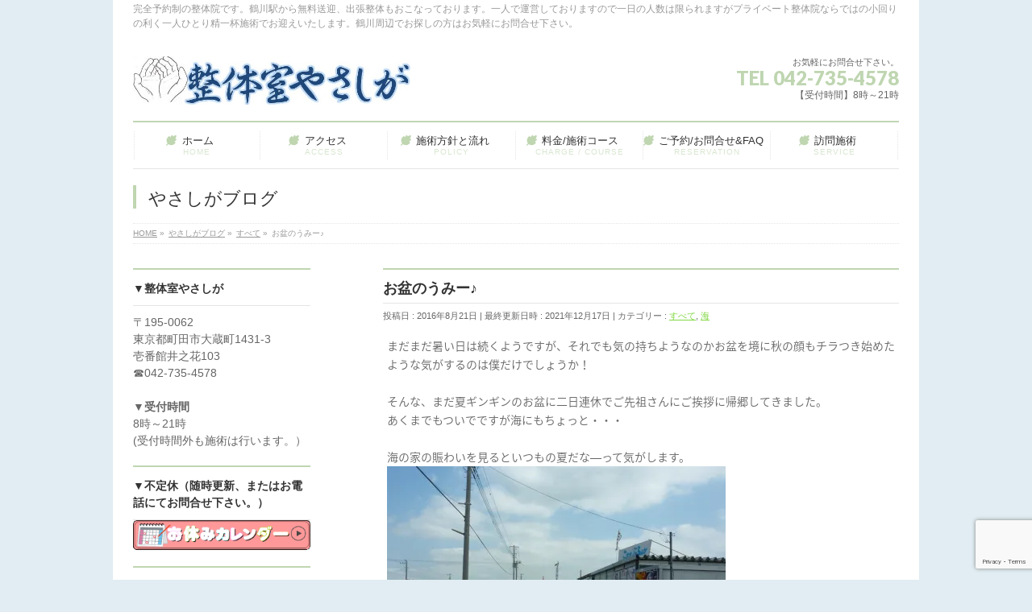

--- FILE ---
content_type: text/html; charset=UTF-8
request_url: https://yasashiga.com/2016/08/21/%E3%81%8A%E7%9B%86%E3%81%AE%E3%81%86%E3%81%BF%E3%83%BC%E2%99%AA/
body_size: 77143
content:
<!DOCTYPE html>
<!--[if IE]>
<meta http-equiv="X-UA-Compatible" content="IE=Edge">
<![endif]-->
<html xmlns:fb="http://ogp.me/ns/fb#" lang="ja">
<head>
<!--
 <PageMap>
 <DataObject type="thumbnail">
 <Attribute name="src" value="https://yasashiga.com/wp-content/uploads/2020/07/t02200165_0730054713728683147.jpg"/>
 <Attribute name="width" value="100"/>
 <Attribute name="height" value="130"/>
 </DataObject>
 </PageMap>
-->
<meta charset="UTF-8" />
<link rel="start" href="https://yasashiga.com" title="HOME" />

<meta id="viewport" name="viewport" content="width=device-width, initial-scale=1">
<title>お盆のうみー♪ | 町田 鶴川の整体室 やさしが</title>
<meta name='robots' content='max-image-preview:large' />
<meta name="keywords" content="やさしが,骨盤矯正,鶴川,整体,頭痛,肩こり,首こり,腰痛,坐骨神経痛" />
<link rel='dns-prefetch' href='//webfonts.sakura.ne.jp' />
<link rel='dns-prefetch' href='//www.googletagmanager.com' />
<link rel='dns-prefetch' href='//stats.wp.com' />
<link rel='dns-prefetch' href='//fonts.googleapis.com' />
<link rel='preconnect' href='//c0.wp.com' />
<link rel='preconnect' href='//i0.wp.com' />
<link rel="alternate" type="application/rss+xml" title="町田 鶴川の整体室 やさしが &raquo; フィード" href="https://yasashiga.com/feed/" />
<link rel="alternate" type="application/rss+xml" title="町田 鶴川の整体室 やさしが &raquo; コメントフィード" href="https://yasashiga.com/comments/feed/" />
<link rel="alternate" title="oEmbed (JSON)" type="application/json+oembed" href="https://yasashiga.com/wp-json/oembed/1.0/embed?url=https%3A%2F%2Fyasashiga.com%2F2016%2F08%2F21%2F%25e3%2581%258a%25e7%259b%2586%25e3%2581%25ae%25e3%2581%2586%25e3%2581%25bf%25e3%2583%25bc%25e2%2599%25aa%2F" />
<link rel="alternate" title="oEmbed (XML)" type="text/xml+oembed" href="https://yasashiga.com/wp-json/oembed/1.0/embed?url=https%3A%2F%2Fyasashiga.com%2F2016%2F08%2F21%2F%25e3%2581%258a%25e7%259b%2586%25e3%2581%25ae%25e3%2581%2586%25e3%2581%25bf%25e3%2583%25bc%25e2%2599%25aa%2F&#038;format=xml" />
<meta name="description" content="まだまだ暑い日は続くようですが、それでも気の持ちようなのかお盆を境に秋の顔もチラつき始めたような気がするのは僕だけでしょうか！そんな、まだ夏ギンギンのお盆に二日連休でご先祖さんにご挨拶に帰郷してきました。あくまでもついでですが海にもちょっと・・・海の家の賑わいを見るといつもの夏だな―って気がします。そして海のほう定番の大混雑状態高校生の頃、ちょっとだけ監視員のバイトをしましたが、こんなおしゃれなアイテムはありませんでしたが。さてさて波チェックのため防波堤へ行ってみるとアオ" />
<style type="text/css">.keyColorBG,.keyColorBGh:hover,.keyColor_bg,.keyColor_bg_hover:hover{background-color: #bfd6b1;}.keyColorCl,.keyColorClh:hover,.keyColor_txt,.keyColor_txt_hover:hover{color: #bfd6b1;}.keyColorBd,.keyColorBdh:hover,.keyColor_border,.keyColor_border_hover:hover{border-color: #bfd6b1;}.color_keyBG,.color_keyBGh:hover,.color_key_bg,.color_key_bg_hover:hover{background-color: #bfd6b1;}.color_keyCl,.color_keyClh:hover,.color_key_txt,.color_key_txt_hover:hover{color: #bfd6b1;}.color_keyBd,.color_keyBdh:hover,.color_key_border,.color_key_border_hover:hover{border-color: #bfd6b1;}</style>
<style id='wp-img-auto-sizes-contain-inline-css' type='text/css'>
img:is([sizes=auto i],[sizes^="auto," i]){contain-intrinsic-size:3000px 1500px}
/*# sourceURL=wp-img-auto-sizes-contain-inline-css */
</style>
<style id='wp-emoji-styles-inline-css' type='text/css'>

	img.wp-smiley, img.emoji {
		display: inline !important;
		border: none !important;
		box-shadow: none !important;
		height: 1em !important;
		width: 1em !important;
		margin: 0 0.07em !important;
		vertical-align: -0.1em !important;
		background: none !important;
		padding: 0 !important;
	}
/*# sourceURL=wp-emoji-styles-inline-css */
</style>
<style id='wp-block-library-inline-css' type='text/css'>
:root{--wp-block-synced-color:#7a00df;--wp-block-synced-color--rgb:122,0,223;--wp-bound-block-color:var(--wp-block-synced-color);--wp-editor-canvas-background:#ddd;--wp-admin-theme-color:#007cba;--wp-admin-theme-color--rgb:0,124,186;--wp-admin-theme-color-darker-10:#006ba1;--wp-admin-theme-color-darker-10--rgb:0,107,160.5;--wp-admin-theme-color-darker-20:#005a87;--wp-admin-theme-color-darker-20--rgb:0,90,135;--wp-admin-border-width-focus:2px}@media (min-resolution:192dpi){:root{--wp-admin-border-width-focus:1.5px}}.wp-element-button{cursor:pointer}:root .has-very-light-gray-background-color{background-color:#eee}:root .has-very-dark-gray-background-color{background-color:#313131}:root .has-very-light-gray-color{color:#eee}:root .has-very-dark-gray-color{color:#313131}:root .has-vivid-green-cyan-to-vivid-cyan-blue-gradient-background{background:linear-gradient(135deg,#00d084,#0693e3)}:root .has-purple-crush-gradient-background{background:linear-gradient(135deg,#34e2e4,#4721fb 50%,#ab1dfe)}:root .has-hazy-dawn-gradient-background{background:linear-gradient(135deg,#faaca8,#dad0ec)}:root .has-subdued-olive-gradient-background{background:linear-gradient(135deg,#fafae1,#67a671)}:root .has-atomic-cream-gradient-background{background:linear-gradient(135deg,#fdd79a,#004a59)}:root .has-nightshade-gradient-background{background:linear-gradient(135deg,#330968,#31cdcf)}:root .has-midnight-gradient-background{background:linear-gradient(135deg,#020381,#2874fc)}:root{--wp--preset--font-size--normal:16px;--wp--preset--font-size--huge:42px}.has-regular-font-size{font-size:1em}.has-larger-font-size{font-size:2.625em}.has-normal-font-size{font-size:var(--wp--preset--font-size--normal)}.has-huge-font-size{font-size:var(--wp--preset--font-size--huge)}.has-text-align-center{text-align:center}.has-text-align-left{text-align:left}.has-text-align-right{text-align:right}.has-fit-text{white-space:nowrap!important}#end-resizable-editor-section{display:none}.aligncenter{clear:both}.items-justified-left{justify-content:flex-start}.items-justified-center{justify-content:center}.items-justified-right{justify-content:flex-end}.items-justified-space-between{justify-content:space-between}.screen-reader-text{border:0;clip-path:inset(50%);height:1px;margin:-1px;overflow:hidden;padding:0;position:absolute;width:1px;word-wrap:normal!important}.screen-reader-text:focus{background-color:#ddd;clip-path:none;color:#444;display:block;font-size:1em;height:auto;left:5px;line-height:normal;padding:15px 23px 14px;text-decoration:none;top:5px;width:auto;z-index:100000}html :where(.has-border-color){border-style:solid}html :where([style*=border-top-color]){border-top-style:solid}html :where([style*=border-right-color]){border-right-style:solid}html :where([style*=border-bottom-color]){border-bottom-style:solid}html :where([style*=border-left-color]){border-left-style:solid}html :where([style*=border-width]){border-style:solid}html :where([style*=border-top-width]){border-top-style:solid}html :where([style*=border-right-width]){border-right-style:solid}html :where([style*=border-bottom-width]){border-bottom-style:solid}html :where([style*=border-left-width]){border-left-style:solid}html :where(img[class*=wp-image-]){height:auto;max-width:100%}:where(figure){margin:0 0 1em}html :where(.is-position-sticky){--wp-admin--admin-bar--position-offset:var(--wp-admin--admin-bar--height,0px)}@media screen and (max-width:600px){html :where(.is-position-sticky){--wp-admin--admin-bar--position-offset:0px}}

/*# sourceURL=wp-block-library-inline-css */
</style><style id='global-styles-inline-css' type='text/css'>
:root{--wp--preset--aspect-ratio--square: 1;--wp--preset--aspect-ratio--4-3: 4/3;--wp--preset--aspect-ratio--3-4: 3/4;--wp--preset--aspect-ratio--3-2: 3/2;--wp--preset--aspect-ratio--2-3: 2/3;--wp--preset--aspect-ratio--16-9: 16/9;--wp--preset--aspect-ratio--9-16: 9/16;--wp--preset--color--black: #000000;--wp--preset--color--cyan-bluish-gray: #abb8c3;--wp--preset--color--white: #ffffff;--wp--preset--color--pale-pink: #f78da7;--wp--preset--color--vivid-red: #cf2e2e;--wp--preset--color--luminous-vivid-orange: #ff6900;--wp--preset--color--luminous-vivid-amber: #fcb900;--wp--preset--color--light-green-cyan: #7bdcb5;--wp--preset--color--vivid-green-cyan: #00d084;--wp--preset--color--pale-cyan-blue: #8ed1fc;--wp--preset--color--vivid-cyan-blue: #0693e3;--wp--preset--color--vivid-purple: #9b51e0;--wp--preset--gradient--vivid-cyan-blue-to-vivid-purple: linear-gradient(135deg,rgb(6,147,227) 0%,rgb(155,81,224) 100%);--wp--preset--gradient--light-green-cyan-to-vivid-green-cyan: linear-gradient(135deg,rgb(122,220,180) 0%,rgb(0,208,130) 100%);--wp--preset--gradient--luminous-vivid-amber-to-luminous-vivid-orange: linear-gradient(135deg,rgb(252,185,0) 0%,rgb(255,105,0) 100%);--wp--preset--gradient--luminous-vivid-orange-to-vivid-red: linear-gradient(135deg,rgb(255,105,0) 0%,rgb(207,46,46) 100%);--wp--preset--gradient--very-light-gray-to-cyan-bluish-gray: linear-gradient(135deg,rgb(238,238,238) 0%,rgb(169,184,195) 100%);--wp--preset--gradient--cool-to-warm-spectrum: linear-gradient(135deg,rgb(74,234,220) 0%,rgb(151,120,209) 20%,rgb(207,42,186) 40%,rgb(238,44,130) 60%,rgb(251,105,98) 80%,rgb(254,248,76) 100%);--wp--preset--gradient--blush-light-purple: linear-gradient(135deg,rgb(255,206,236) 0%,rgb(152,150,240) 100%);--wp--preset--gradient--blush-bordeaux: linear-gradient(135deg,rgb(254,205,165) 0%,rgb(254,45,45) 50%,rgb(107,0,62) 100%);--wp--preset--gradient--luminous-dusk: linear-gradient(135deg,rgb(255,203,112) 0%,rgb(199,81,192) 50%,rgb(65,88,208) 100%);--wp--preset--gradient--pale-ocean: linear-gradient(135deg,rgb(255,245,203) 0%,rgb(182,227,212) 50%,rgb(51,167,181) 100%);--wp--preset--gradient--electric-grass: linear-gradient(135deg,rgb(202,248,128) 0%,rgb(113,206,126) 100%);--wp--preset--gradient--midnight: linear-gradient(135deg,rgb(2,3,129) 0%,rgb(40,116,252) 100%);--wp--preset--font-size--small: 13px;--wp--preset--font-size--medium: 20px;--wp--preset--font-size--large: 36px;--wp--preset--font-size--x-large: 42px;--wp--preset--spacing--20: 0.44rem;--wp--preset--spacing--30: 0.67rem;--wp--preset--spacing--40: 1rem;--wp--preset--spacing--50: 1.5rem;--wp--preset--spacing--60: 2.25rem;--wp--preset--spacing--70: 3.38rem;--wp--preset--spacing--80: 5.06rem;--wp--preset--shadow--natural: 6px 6px 9px rgba(0, 0, 0, 0.2);--wp--preset--shadow--deep: 12px 12px 50px rgba(0, 0, 0, 0.4);--wp--preset--shadow--sharp: 6px 6px 0px rgba(0, 0, 0, 0.2);--wp--preset--shadow--outlined: 6px 6px 0px -3px rgb(255, 255, 255), 6px 6px rgb(0, 0, 0);--wp--preset--shadow--crisp: 6px 6px 0px rgb(0, 0, 0);}:where(.is-layout-flex){gap: 0.5em;}:where(.is-layout-grid){gap: 0.5em;}body .is-layout-flex{display: flex;}.is-layout-flex{flex-wrap: wrap;align-items: center;}.is-layout-flex > :is(*, div){margin: 0;}body .is-layout-grid{display: grid;}.is-layout-grid > :is(*, div){margin: 0;}:where(.wp-block-columns.is-layout-flex){gap: 2em;}:where(.wp-block-columns.is-layout-grid){gap: 2em;}:where(.wp-block-post-template.is-layout-flex){gap: 1.25em;}:where(.wp-block-post-template.is-layout-grid){gap: 1.25em;}.has-black-color{color: var(--wp--preset--color--black) !important;}.has-cyan-bluish-gray-color{color: var(--wp--preset--color--cyan-bluish-gray) !important;}.has-white-color{color: var(--wp--preset--color--white) !important;}.has-pale-pink-color{color: var(--wp--preset--color--pale-pink) !important;}.has-vivid-red-color{color: var(--wp--preset--color--vivid-red) !important;}.has-luminous-vivid-orange-color{color: var(--wp--preset--color--luminous-vivid-orange) !important;}.has-luminous-vivid-amber-color{color: var(--wp--preset--color--luminous-vivid-amber) !important;}.has-light-green-cyan-color{color: var(--wp--preset--color--light-green-cyan) !important;}.has-vivid-green-cyan-color{color: var(--wp--preset--color--vivid-green-cyan) !important;}.has-pale-cyan-blue-color{color: var(--wp--preset--color--pale-cyan-blue) !important;}.has-vivid-cyan-blue-color{color: var(--wp--preset--color--vivid-cyan-blue) !important;}.has-vivid-purple-color{color: var(--wp--preset--color--vivid-purple) !important;}.has-black-background-color{background-color: var(--wp--preset--color--black) !important;}.has-cyan-bluish-gray-background-color{background-color: var(--wp--preset--color--cyan-bluish-gray) !important;}.has-white-background-color{background-color: var(--wp--preset--color--white) !important;}.has-pale-pink-background-color{background-color: var(--wp--preset--color--pale-pink) !important;}.has-vivid-red-background-color{background-color: var(--wp--preset--color--vivid-red) !important;}.has-luminous-vivid-orange-background-color{background-color: var(--wp--preset--color--luminous-vivid-orange) !important;}.has-luminous-vivid-amber-background-color{background-color: var(--wp--preset--color--luminous-vivid-amber) !important;}.has-light-green-cyan-background-color{background-color: var(--wp--preset--color--light-green-cyan) !important;}.has-vivid-green-cyan-background-color{background-color: var(--wp--preset--color--vivid-green-cyan) !important;}.has-pale-cyan-blue-background-color{background-color: var(--wp--preset--color--pale-cyan-blue) !important;}.has-vivid-cyan-blue-background-color{background-color: var(--wp--preset--color--vivid-cyan-blue) !important;}.has-vivid-purple-background-color{background-color: var(--wp--preset--color--vivid-purple) !important;}.has-black-border-color{border-color: var(--wp--preset--color--black) !important;}.has-cyan-bluish-gray-border-color{border-color: var(--wp--preset--color--cyan-bluish-gray) !important;}.has-white-border-color{border-color: var(--wp--preset--color--white) !important;}.has-pale-pink-border-color{border-color: var(--wp--preset--color--pale-pink) !important;}.has-vivid-red-border-color{border-color: var(--wp--preset--color--vivid-red) !important;}.has-luminous-vivid-orange-border-color{border-color: var(--wp--preset--color--luminous-vivid-orange) !important;}.has-luminous-vivid-amber-border-color{border-color: var(--wp--preset--color--luminous-vivid-amber) !important;}.has-light-green-cyan-border-color{border-color: var(--wp--preset--color--light-green-cyan) !important;}.has-vivid-green-cyan-border-color{border-color: var(--wp--preset--color--vivid-green-cyan) !important;}.has-pale-cyan-blue-border-color{border-color: var(--wp--preset--color--pale-cyan-blue) !important;}.has-vivid-cyan-blue-border-color{border-color: var(--wp--preset--color--vivid-cyan-blue) !important;}.has-vivid-purple-border-color{border-color: var(--wp--preset--color--vivid-purple) !important;}.has-vivid-cyan-blue-to-vivid-purple-gradient-background{background: var(--wp--preset--gradient--vivid-cyan-blue-to-vivid-purple) !important;}.has-light-green-cyan-to-vivid-green-cyan-gradient-background{background: var(--wp--preset--gradient--light-green-cyan-to-vivid-green-cyan) !important;}.has-luminous-vivid-amber-to-luminous-vivid-orange-gradient-background{background: var(--wp--preset--gradient--luminous-vivid-amber-to-luminous-vivid-orange) !important;}.has-luminous-vivid-orange-to-vivid-red-gradient-background{background: var(--wp--preset--gradient--luminous-vivid-orange-to-vivid-red) !important;}.has-very-light-gray-to-cyan-bluish-gray-gradient-background{background: var(--wp--preset--gradient--very-light-gray-to-cyan-bluish-gray) !important;}.has-cool-to-warm-spectrum-gradient-background{background: var(--wp--preset--gradient--cool-to-warm-spectrum) !important;}.has-blush-light-purple-gradient-background{background: var(--wp--preset--gradient--blush-light-purple) !important;}.has-blush-bordeaux-gradient-background{background: var(--wp--preset--gradient--blush-bordeaux) !important;}.has-luminous-dusk-gradient-background{background: var(--wp--preset--gradient--luminous-dusk) !important;}.has-pale-ocean-gradient-background{background: var(--wp--preset--gradient--pale-ocean) !important;}.has-electric-grass-gradient-background{background: var(--wp--preset--gradient--electric-grass) !important;}.has-midnight-gradient-background{background: var(--wp--preset--gradient--midnight) !important;}.has-small-font-size{font-size: var(--wp--preset--font-size--small) !important;}.has-medium-font-size{font-size: var(--wp--preset--font-size--medium) !important;}.has-large-font-size{font-size: var(--wp--preset--font-size--large) !important;}.has-x-large-font-size{font-size: var(--wp--preset--font-size--x-large) !important;}
/*# sourceURL=global-styles-inline-css */
</style>

<style id='classic-theme-styles-inline-css' type='text/css'>
/*! This file is auto-generated */
.wp-block-button__link{color:#fff;background-color:#32373c;border-radius:9999px;box-shadow:none;text-decoration:none;padding:calc(.667em + 2px) calc(1.333em + 2px);font-size:1.125em}.wp-block-file__button{background:#32373c;color:#fff;text-decoration:none}
/*# sourceURL=/wp-includes/css/classic-themes.min.css */
</style>
<link rel='stylesheet' id='contact-form-7-css' href='https://yasashiga.com/wp-content/plugins/contact-form-7/includes/css/styles.css?ver=6.1.4' type='text/css' media='all' />
<link rel='stylesheet' id='tinyjpfont-styles-css' href='https://yasashiga.com/wp-content/plugins/japanese-font-for-tinymce/addfont.css?ver=6.9' type='text/css' media='all' />
<link rel='stylesheet' id='Biz_Vektor_common_style-css' href='https://yasashiga.com/wp-content/themes/biz-vektor/css/bizvektor_common_min.css?ver=1.12.4' type='text/css' media='all' />
<link rel='stylesheet' id='Biz_Vektor_Design_style-css' href='https://yasashiga.com/wp-content/plugins/biz-vektor-neat/css/neat.min.css?ver=0.2.4.0' type='text/css' media='all' />
<link rel='stylesheet' id='Biz_Vektor_plugin_sns_style-css' href='https://yasashiga.com/wp-content/themes/biz-vektor/plugins/sns/style_bizvektor_sns.css?ver=6.9' type='text/css' media='all' />
<link rel='stylesheet' id='Biz_Vektor_add_web_fonts-css' href='//fonts.googleapis.com/css?family=Droid+Sans%3A700%7CLato%3A900%7CAnton&#038;ver=6.9' type='text/css' media='all' />
<script type="text/javascript" src="https://c0.wp.com/c/6.9/wp-includes/js/jquery/jquery.min.js" id="jquery-core-js"></script>
<script type="text/javascript" src="https://c0.wp.com/c/6.9/wp-includes/js/jquery/jquery-migrate.min.js" id="jquery-migrate-js"></script>
<script type="text/javascript" src="//webfonts.sakura.ne.jp/js/sakurav3.js?fadein=0&amp;ver=3.1.4" id="typesquare_std-js"></script>

<!-- Site Kit によって追加された Google タグ（gtag.js）スニペット -->
<!-- Google アナリティクス スニペット (Site Kit が追加) -->
<script type="text/javascript" src="https://www.googletagmanager.com/gtag/js?id=G-LJZ7P9FYC9" id="google_gtagjs-js" async></script>
<script type="text/javascript" id="google_gtagjs-js-after">
/* <![CDATA[ */
window.dataLayer = window.dataLayer || [];function gtag(){dataLayer.push(arguments);}
gtag("set","linker",{"domains":["yasashiga.com"]});
gtag("js", new Date());
gtag("set", "developer_id.dZTNiMT", true);
gtag("config", "G-LJZ7P9FYC9");
//# sourceURL=google_gtagjs-js-after
/* ]]> */
</script>
<link rel="https://api.w.org/" href="https://yasashiga.com/wp-json/" /><link rel="alternate" title="JSON" type="application/json" href="https://yasashiga.com/wp-json/wp/v2/posts/4556" /><link rel="EditURI" type="application/rsd+xml" title="RSD" href="https://yasashiga.com/xmlrpc.php?rsd" />
<link rel="canonical" href="https://yasashiga.com/2016/08/21/%e3%81%8a%e7%9b%86%e3%81%ae%e3%81%86%e3%81%bf%e3%83%bc%e2%99%aa/" />
<link rel='shortlink' href='https://yasashiga.com/?p=4556' />
<!-- Favicon Rotator -->
<link rel="apple-touch-icon-precomposed" href="https://yasashiga.com/wp-content/uploads/2020/04/logo512-2-1.jpg" />
<!-- End Favicon Rotator -->
<meta name="generator" content="Site Kit by Google 1.170.0" /><!-- This site is powered by Tweet, Like, Plusone and Share Plugin - http://techxt.com/tweet-like-google-1-and-share-plugin-wordpress/ -->
		<meta property="og:type" content="article" />
		<meta property="og:title" content="お盆のうみー♪" />
		<meta property="og:url" content="https://yasashiga.com/2016/08/21/%e3%81%8a%e7%9b%86%e3%81%ae%e3%81%86%e3%81%bf%e3%83%bc%e2%99%aa/" />
		<meta property="og:site_name" content="町田 鶴川の整体室 やさしが" />
		<meta property="og:description" content="お盆のうみー♪" />
		<!--[if lt IE 9]>
	  <script src="//html5shim.googlecode.com/svn/trunk/html5.js"></script>
	<![endif]-->
					<meta property="og:image" content="https://i0.wp.com/yasashiga.com/wp-content/uploads/2020/07/t02200165_0730054713728683147.jpg?fit=640%2C480&ssl=1" />
			<style type="text/css">div.socialicons{float:left;display:block;margin-right: 10px;line-height: 1;padding-bottom:10px;}div.socialiconsv{line-height: 1;}div.socialiconsv p{line-height: 1;display:none;}div.socialicons p{margin-bottom: 0px !important;margin-top: 0px !important;padding-bottom: 0px !important;padding-top: 0px !important;}div.social4iv{background: none repeat scroll 0 0 #FFFFFF;border: 1px solid #aaa;border-radius: 3px 3px 3px 3px;box-shadow: 3px 3px 3px #DDDDDD;padding: 3px;position: fixed;text-align: center;top: 55px;width: 76px;display:none;}div.socialiconsv{padding-bottom: 5px;}</style>
<script type="text/javascript" src="https://platform.twitter.com/widgets.js"></script><script async defer crossorigin="anonymous" src="//connect.facebook.net/ja_JP/sdk.js#xfbml=1&version=v4.0"></script>	<style>img#wpstats{display:none}</style>
		<!-- [ BizVektor OGP ] -->
<meta property="og:site_name" content="町田 鶴川の整体室 やさしが" />
<meta property="og:url" content="https://yasashiga.com/2016/08/21/%e3%81%8a%e7%9b%86%e3%81%ae%e3%81%86%e3%81%bf%e3%83%bc%e2%99%aa/" />
<meta property="fb:app_id" content="" />
<meta property="og:type" content="article" />
<meta property="og:image" content="https://i0.wp.com/yasashiga.com/wp-content/uploads/2020/07/t02200165_0730054713728683147.jpg?fit=640%2C480&ssl=1" />
<meta property="og:title" content="お盆のうみー♪ | 町田 鶴川の整体室 やさしが" />
<meta property="og:description" content="  まだまだ暑い日は続くようですが、それでも気の持ちようなのかお盆を境に秋の顔もチラつき始めたような気がするのは僕だけでしょうか！そんな、まだ夏ギンギンのお盆に二日連休でご先祖さんにご挨拶に帰郷してきました。あくまでもついでですが海にもちょっと・・・海の家の賑わいを見るといつもの夏だな―って気がします。そして海のほう定番の大混雑状態高校生の頃、ちょっとだけ監視員のバイトをしましたが、こんなおしゃれなアイテムはありませんでしたが。さてさて波チェックのため防波堤へ行ってみるとアオ" />
<!-- [ /BizVektor OGP ] -->
<!-- bizvektor twitter card -->
<meta name="twitter:card" content="summary_large_image">
<meta name="twitter:description" content="まだまだ暑い日は続くようですが、それでも気の持ちようなのかお盆を境に秋の顔もチラつき始めたような気がするのは僕だけでしょうか！そんな、まだ夏ギンギンのお盆に二日連休でご先祖さんにご挨拶に帰郷してきました。あくまでもついでですが海にもちょっと・・・海の家の賑わいを見るといつもの夏だな―って気がします。そして海のほう定番の大混雑状態高校生の頃、ちょっとだけ監視員のバイトをしましたが、こんなおしゃれなアイテムはありませんでしたが。さてさて波チェックのため防波堤へ行ってみるとアオ">
<meta name="twitter:title" content="お盆のうみー♪ | 町田 鶴川の整体室 やさしが">
<meta name="twitter:url" content="https://yasashiga.com/2016/08/21/%e3%81%8a%e7%9b%86%e3%81%ae%e3%81%86%e3%81%bf%e3%83%bc%e2%99%aa/">
<meta name="twitter:image" content="https://i0.wp.com/yasashiga.com/wp-content/uploads/2020/07/t02200165_0730054713728683147.jpg?fit=640%2C480&#038;ssl=1">
<meta name="twitter:site" content="@yasashiga">
<!-- /twitter card -->
<!--[if lte IE 8]>
<link rel="stylesheet" type="text/css" media="all" href="https://yasashiga.com/wp-content/plugins/biz-vektor-neat/css/neat_old_ie.css" />
<![endif]-->
<link rel="pingback" href="https://yasashiga.com/xmlrpc.php" />
<style>.simplemap img{max-width:none !important;padding:0 !important;margin:0 !important;}.staticmap,.staticmap img{max-width:100% !important;height:auto !important;}.simplemap .simplemap-content{display:none;}</style>
<script>var google_map_api_key = "AIzaSyAWQQAy84PRriPg1pAmaXpKGXNQWHxliwo";</script><style type="text/css" id="custom-background-css">
body.custom-background { background-color: #e1edf2; }
</style>
	<link rel="icon" href="https://i0.wp.com/yasashiga.com/wp-content/uploads/2020/04/cropped-logo512-2-1.jpg?fit=32%2C32&#038;ssl=1" sizes="32x32" />
<link rel="icon" href="https://i0.wp.com/yasashiga.com/wp-content/uploads/2020/04/cropped-logo512-2-1.jpg?fit=192%2C192&#038;ssl=1" sizes="192x192" />
<link rel="apple-touch-icon" href="https://i0.wp.com/yasashiga.com/wp-content/uploads/2020/04/cropped-logo512-2-1.jpg?fit=180%2C180&#038;ssl=1" />
<meta name="msapplication-TileImage" content="https://i0.wp.com/yasashiga.com/wp-content/uploads/2020/04/cropped-logo512-2-1.jpg?fit=270%2C270&#038;ssl=1" />
<style type="text/css">


a { color:#81d742; }

#searchform input[type=submit],
p.form-submit input[type=submit],
form#searchform input#searchsubmit,
#content form input.wpcf7-submit,
#confirm-button input,
a.btn,
.linkBtn a,
input[type=button],
input[type=submit] { background-color: #bfd6b1; }

#headContactTel { color:#bfd6b1; }

#gMenu .assistive-text { background-color:#bfd6b1; }
#gMenu .menu { border-top-color:#bfd6b1; }
#gMenu .menu li a:hover { background-color:#98dff9; }
#gMenu .menu li a span { color:#bfd6b1; }
#gMenu .menu li.current_page_item > a { background-color:#98dff9; }
#gMenu .menu li a strong:before { color:#bfd6b1; }
@media (min-width:770px) {
#gMenu .menu > li.current-menu-ancestor > a,
#gMenu .menu > li.current_page_ancestor > a,
#gMenu .menu > li.current-page-ancestor > a { background-color:#98dff9; }
}

#pageTitBnr #pageTitInner #pageTit { border-left-color:#bfd6b1; }

.sideTower li#sideContact.sideBnr a,
#sideTower li#sideContact.sideBnr a,
#content .infoList .rssBtn a,
form#searchform input#searchsubmit { background-color: #bfd6b1; }

.sideTower li#sideContact.sideBnr a:hover,
#sideTower li#sideContact.sideBnr a:hover,
#content .infoList .rssBtn a:hover,
form#searchform input#searchsubmit:hover { background-color: #81d742; }

#content h2,
#content h1.contentTitle,
#content h1.entryPostTitle ,
.sideTower .localHead,
#sideTower .localHead { border-top-color:#bfd6b1; }

#content h3 { color:#bfd6b1; }

#content table th { background-color:#98dff9; }
#content table thead th { background-color:#98dff9; }

#content .mainFootContact p.mainFootTxt span.mainFootTel { color:#bfd6b1; }
#content .mainFootContact .mainFootBt a { background-color: #bfd6b1; }
#content .mainFootContact .mainFootBt a:hover { background-color: #81d742; }

#content .child_page_block h4 a { border-left-color:#bfd6b1; }

#content .infoList .infoCate a { border-color:#81d742; color:#81d742 }
#content .infoList .infoCate a:hover { background-color: #81d742; }

.paging span,
.paging a	{ color:#bfd6b1; border-color:#bfd6b1; }
.paging span.current,
.paging a:hover	{ background-color:#bfd6b1; }

	/* アクティブのページ */
.sideTower .sideWidget li a:hover,
.sideTower .sideWidget li.current_page_item > a,
.sideTower .sideWidget li.current-cat > a,
#sideTower .sideWidget li a:hover,
#sideTower .sideWidget li.current_page_item > a,
#sideTower .sideWidget li.current-cat > a	{ color:#bfd6b1; background-color: #98dff9;}
.sideTower .ttBoxSection .ttBox a:hover,
#sideTower .ttBoxSection .ttBox a:hover { color: #bfd6b1; }

#pagetop a { background-color: #bfd6b1; }
#pagetop a:hover { background-color: #81d742; }
.moreLink a { background-color: #bfd6b1; }
.moreLink a:hover { background-color: #81d742; }

#content #topPr h3 a { border-left-color:#bfd6b1; }

#gMenu .menu li a strong:before { font-family: 'vk_icons';content: "\2c";padding-right:0.5em;position:relative;top:1px; }
#gMenu .menu li a strong:after { content: "";padding-left:1.3em; }
@media (min-width: 970px) {
#gMenu .menu li a { padding-left:0px;padding-right:0px; }
}

</style>


<!--[if lte IE 8]>
<style type="text/css">
#gMenu .menu > li.current-menu-ancestor > a,
#gMenu .menu > li.current_page_ancestor > a,
#gMenu .menu > li.current-page-ancestor > a { background-color:#98dff9; }
</style>
<![endif]-->

	<style type="text/css">
/*-------------------------------------------*/
/*	menu divide
/*-------------------------------------------*/
@media (min-width: 970px) { #gMenu .menu > li { width:16.65%; text-align:center; } }
</style>
<style type="text/css">
/*-------------------------------------------*/
/*	font
/*-------------------------------------------*/
h1,h2,h3,h4,h4,h5,h6,#header #site-title,#pageTitBnr #pageTitInner #pageTit,#content .leadTxt,#sideTower .localHead {font-family: "ヒラギノ角ゴ Pro W3","Hiragino Kaku Gothic Pro","メイリオ",Meiryo,Osaka,"ＭＳ Ｐゴシック","MS PGothic",sans-serif; }
#pageTitBnr #pageTitInner #pageTit { font-weight:lighter; }
#gMenu .menu li a strong {font-family: "ヒラギノ角ゴ Pro W3","Hiragino Kaku Gothic Pro","メイリオ",Meiryo,Osaka,"ＭＳ Ｐゴシック","MS PGothic",sans-serif; }
</style>
<link rel="stylesheet" href="https://yasashiga.com/wp-content/themes/biz-vektor/style.css" type="text/css" media="all" />
<script type="text/javascript">
  var _gaq = _gaq || [];
  _gaq.push(['_setAccount', 'UA-153110757-1']);
  _gaq.push(['_trackPageview']);
	  (function() {
	var ga = document.createElement('script'); ga.type = 'text/javascript'; ga.async = true;
	ga.src = ('https:' == document.location.protocol ? 'https://ssl' : 'http://www') + '.google-analytics.com/ga.js';
	var s = document.getElementsByTagName('script')[0]; s.parentNode.insertBefore(ga, s);
  })();
</script>
<meta name="google-site-verification" content="zmbYjGpEsAurUs1mYCDZSPHCmsMdU77CauevjrgftHg" />
</head>

<body class="wp-singular post-template-default single single-post postid-4556 single-format-standard custom-background wp-theme-biz-vektor two-column left-sidebar">

<div id="fb-root"></div>

<div id="wrap">

<!--[if lte IE 8]>
<div id="eradi_ie_box">
<div class="alert_title">ご利用の <span style="font-weight: bold;">Internet Exproler</span> は古すぎます。</div>
<p>あなたがご利用の Internet Explorer はすでにサポートが終了しているため、正しい表示・動作を保証しておりません。<br />
古い Internet Exproler はセキュリティーの観点からも、<a href="https://www.microsoft.com/ja-jp/windows/lifecycle/iesupport/" target="_blank" >新しいブラウザに移行する事が強く推奨されています。</a><br />
<a href="http://windows.microsoft.com/ja-jp/internet-explorer/" target="_blank" >最新のInternet Exproler</a> や <a href="https://www.microsoft.com/ja-jp/windows/microsoft-edge" target="_blank" >Edge</a> を利用するか、<a href="https://www.google.co.jp/chrome/browser/index.html" target="_blank">Chrome</a> や <a href="https://www.mozilla.org/ja/firefox/new/" target="_blank">Firefox</a> など、より早くて快適なブラウザをご利用ください。</p>
</div>
<![endif]-->

<!-- [ #headerTop ] -->
<div id="headerTop">
<div class="innerBox">
<div id="site-description">完全予約制の整体院です。鶴川駅から無料送迎、出張整体もおこなっております。一人で運営しておりますので一日の人数は限られますがプライベート整体院ならではの小回りの利く一人ひとり精一杯施術でお迎えいたします。鶴川周辺でお探しの方はお気軽にお問合せ下さい。</div>
</div>
</div><!-- [ /#headerTop ] -->

<!-- [ #header ] -->
<header id="header" class="header">
<div id="headerInner" class="innerBox">
<!-- [ #headLogo ] -->
<div id="site-title">
<a href="https://yasashiga.com/" title="町田 鶴川の整体室 やさしが" rel="home">
<img src="//yasashiga.com/wp-content/uploads/2019/06/9cdb48a63cbc56b67b31a7714c24ef4c.jpg" alt="町田 鶴川の整体室 やさしが" /></a>
</div>
<!-- [ /#headLogo ] -->

<!-- [ #headContact ] -->
<div id="headContact" class="itemClose" onclick="showHide('headContact');"><div id="headContactInner">
<div id="headContactTxt">お気軽にお問合せ下さい。</div>
<div id="headContactTel">TEL 042-735-4578</div>
<div id="headContactTime">【受付時間】8時～21時</div>
</div></div><!-- [ /#headContact ] -->

</div>
<!-- #headerInner -->
</header>
<!-- [ /#header ] -->


<!-- [ #gMenu ] -->
<div id="gMenu" class="itemClose">
<div id="gMenuInner" class="innerBox">
<h3 class="assistive-text" onclick="showHide('gMenu');"><span>MENU</span></h3>
<div class="skip-link screen-reader-text">
	<a href="#content" title="メニューを飛ばす">メニューを飛ばす</a>
</div>
<div class="menu-%e3%83%a1%e3%82%a4%e3%83%b3%e3%83%a1%e3%83%8b%e3%83%a5%e3%83%bc-container"><ul id="menu-%e3%83%a1%e3%82%a4%e3%83%b3%e3%83%a1%e3%83%8b%e3%83%a5%e3%83%bc" class="menu"><li id="menu-item-107" class="menu-item menu-item-type-custom menu-item-object-custom menu-item-home menu-item-has-children"><a href="https://yasashiga.com"><strong>ホーム</strong><span>HOME</span></a>
<ul class="sub-menu">
	<li id="menu-item-197" class="menu-item menu-item-type-post_type menu-item-object-page"><a href="https://yasashiga.com/roomguide/">当室について</a></li>
</ul>
</li>
<li id="menu-item-1301" class="menu-item menu-item-type-post_type menu-item-object-page"><a href="https://yasashiga.com/access/"><strong>アクセス</strong><span>ACCESS</span></a></li>
<li id="menu-item-158" class="menu-item menu-item-type-post_type menu-item-object-page"><a href="https://yasashiga.com/policy/"><strong>施術方針と流れ</strong><span>POLICY</span></a></li>
<li id="menu-item-159" class="menu-item menu-item-type-post_type menu-item-object-page"><a href="https://yasashiga.com/charge/"><strong>料金/施術コース</strong><span>CHARGE / COURSE</span></a></li>
<li id="menu-item-170" class="menu-item menu-item-type-post_type menu-item-object-page"><a href="https://yasashiga.com/reservation/"><strong>ご予約/お問合せ&#038;FAQ</strong><span>RESERVATION</span></a></li>
<li id="menu-item-160" class="menu-item menu-item-type-post_type menu-item-object-page"><a href="https://yasashiga.com/service/"><strong>訪問施術</strong><span>SERVICE</span></a></li>
</ul></div>
</div><!-- [ /#gMenuInner ] -->
</div>
<!-- [ /#gMenu ] -->


<div id="pageTitBnr">
<div class="innerBox">
<div id="pageTitInner">
<div id="pageTit">
やさしがブログ</div>
</div><!-- [ /#pageTitInner ] -->
</div>
</div><!-- [ /#pageTitBnr ] -->
<!-- [ #panList ] -->
<div id="panList">
<div id="panListInner" class="innerBox"><ul><li id="panHome" itemprop="itemListElement" itemscope itemtype="http://schema.org/ListItem"><a href="https://yasashiga.com" itemprop="item"><span itemprop="name">HOME</span></a> &raquo; </li><li itemprop="itemListElement" itemscope itemtype="http://schema.org/ListItem"><a href="https://yasashiga.com/%e3%82%84%e3%81%95%e3%81%97%e3%81%8c%e3%83%96%e3%83%ad%e3%82%b0/" itemprop="item"><span itemprop="name">やさしがブログ</span></a> &raquo; </li><li itemprop="itemListElement" itemscope itemtype="http://schema.org/ListItem"><a href="https://yasashiga.com/category/all/" itemprop="item"><span itemprop="name">すべて</span></a> &raquo; </li><li itemprop="itemListElement" itemscope itemtype="http://schema.org/ListItem"><span itemprop="name">お盆のうみー♪</span></li></ul></div>
</div>
<!-- [ /#panList ] -->

<div id="main" class="main">
<!-- [ #container ] -->
<div id="container" class="innerBox">
	<!-- [ #content ] -->
	<div id="content" class="content">

<!-- [ #post- ] -->
<div id="post-4556" class="post-4556 post type-post status-publish format-standard has-post-thumbnail hentry category-all category-22">
		<h1 class="entryPostTitle entry-title">お盆のうみー♪</h1>
	<div class="entry-meta">
<span class="published">投稿日 : 2016年8月21日</span>
<span class="updated entry-meta-items">最終更新日時 : 2021年12月17日</span>
<span class="vcard author entry-meta-items">投稿者 : <span class="fn">yasashiga</span></span>
<span class="tags entry-meta-items">カテゴリー :  <a href="https://yasashiga.com/category/all/" rel="tag">すべて</a>, <a href="https://yasashiga.com/category/all/%e6%b5%b7/" rel="tag">海</a></span>
</div>
<!-- .entry-meta -->	<div class="entry-content post-content">
		
<div class="noto">
<p>まだまだ暑い日は続くようですが、それでも気の持ちようなのかお盆を境に秋の顔もチラつき始めたような気がするのは僕だけでしょうか！<br /><br />そんな、まだ夏ギンギンのお盆に二日連休でご先祖さんにご挨拶に帰郷してきました。<br />あくまでもついでですが海にもちょっと・・・<br /><br />海の家の賑わいを見るといつもの夏だな―って気がします。<br /><img data-recalc-dims="1" fetchpriority="high" decoding="async" src="https://i0.wp.com/yasashiga.com/wp-content/uploads/2020/07/t02200165_0730054713728673522.jpg?resize=420%2C315&#038;ssl=1" alt="" width="420" height="315" /><br /><br />そして海のほう定番の大混雑状態<br /><img data-recalc-dims="1" decoding="async" src="https://i0.wp.com/yasashiga.com/wp-content/uploads/2020/07/t02200165_0730054713728673520.jpg?resize=420%2C315&#038;ssl=1" alt="" width="420" height="315" /><br /><br />高校生の頃、ちょっとだけ監視員のバイトをしましたが、こんなおしゃれなアイテムはありませんでしたが。<br /><img data-recalc-dims="1" decoding="async" src="https://i0.wp.com/yasashiga.com/wp-content/uploads/2020/07/t02200165_0730054713728673523.jpg?resize=420%2C315&#038;ssl=1" alt="" width="420" height="315" /><br /><br />さてさて波チェックのため防波堤へ行ってみると<br /><img data-recalc-dims="1" loading="lazy" decoding="async" src="https://i0.wp.com/yasashiga.com/wp-content/uploads/2020/07/t02200165_0730054713728683147.jpg?resize=420%2C315&#038;ssl=1" alt="" width="420" height="315" /><br />アオザギ君が遠くの方を見据えて、何を見てるんでしょうね～<br /><br />台風からのザッバーンッが届き始めていて良い感じ<br /><img data-recalc-dims="1" loading="lazy" decoding="async" src="https://i0.wp.com/yasashiga.com/wp-content/uploads/2020/07/t02200165_0730054713728683148.jpg?resize=420%2C315&#038;ssl=1" alt="" width="420" height="315" /><br /><img data-recalc-dims="1" loading="lazy" decoding="async" src="https://i0.wp.com/yasashiga.com/wp-content/uploads/2020/07/t02200165_0730054713728696522.jpg?resize=420%2C315&#038;ssl=1" alt="" width="420" height="315" /><br />せっかくなので僕も１ラウンドだけあやかりました。お盆のわりに人も少なく楽しめました。<br />子供たちの夏休みが終われば雰囲気は一変して静けさを取り戻すんじゃないでしょうか。<br /><br />久々の二連休の帰郷でご先祖さんとしばらくぶりの親戚にも会えたし<br />おかげさんで楽しいお盆が過ごせました。<br />これから厳しい残暑が予想されますがお体には十分気をつけて下さいね。<br /><br />体の不調を感じたらガマンしないでご連絡下さいね<br />日焼けで黒く変色したオッサンが丁寧施術でお迎えいたします。<br />ご用命はやさしがまで！<br /><br />◆お・ま・け<br />今年の気になる実り具合はいかがなものでしょうか？<br /><img data-recalc-dims="1" loading="lazy" decoding="async" src="https://i0.wp.com/yasashiga.com/wp-content/uploads/2020/07/t02200165_0730054713728683149.jpg?resize=420%2C315&#038;ssl=1" alt="" width="420" height="315" /><br />あぁ、新米が楽しみ♪</p>
</div>
<div class="social4i" style="min-height:29px;"><div class="social4in" style="min-height:29px;float: left;"><div class="socialicons s4twitter" style="float:left;margin-right: 10px;padding-bottom:7px"><a href="https://twitter.com/share" data-url="https://yasashiga.com/2016/08/21/%e3%81%8a%e7%9b%86%e3%81%ae%e3%81%86%e3%81%bf%e3%83%bc%e2%99%aa/" data-counturl="https://yasashiga.com/2016/08/21/%e3%81%8a%e7%9b%86%e3%81%ae%e3%81%86%e3%81%bf%e3%83%bc%e2%99%aa/" data-text="お盆のうみー♪" class="twitter-share-button" data-count="horizontal" data-via=""></a></div><div class="socialicons s4fblike" style="float:left;margin-right: 10px;"><div class="fb-like" data-href="https://yasashiga.com/2016/08/21/%e3%81%8a%e7%9b%86%e3%81%ae%e3%81%86%e3%81%bf%e3%83%bc%e2%99%aa/" data-send="false"  data-layout="button_count" data-width="100" data-height="21"  data-show-faces="false"></div></div><div class="socialicons s4fbshare" style="position: relative;float:left;margin-right: 10px;"><div class="s4ifbshare" ><div class="fb-share-button" data-href="https://yasashiga.com/2016/08/21/%e3%81%8a%e7%9b%86%e3%81%ae%e3%81%86%e3%81%bf%e3%83%bc%e2%99%aa/" data-width="450" data-type="button_count"></div></div></div><div class="socialicons s4custombtn-1" style="float:left;margin-right: 10px;"><div class="line-it-button" data-lang="ja" data-type="share-a" data-ver="3" data-url="https://yasashiga.com" data-color="default" data-size="small" data-count="false" style="display: none;"></div>
 <script src="https://d.line-scdn.net/r/web/social-plugin/js/thirdparty/loader.min.js" async="async" defer="defer"></script></div></div><div style="clear:both"></div></div>		
		<div class="entry-utility">
					</div>
		<!-- .entry-utility -->
	</div><!-- .entry-content -->



<div id="nav-below" class="navigation">
	<div class="nav-previous"><a href="https://yasashiga.com/2016/08/03/%e7%91%9e%e7%89%86%e5%b1%b1%e7%99%bb%e5%b1%b1%ef%bc%8b%ce%b1/" rel="prev"><span class="meta-nav">&larr;</span> 瑞牆山登山＋α</a></div>
	<div class="nav-next"><a href="https://yasashiga.com/2016/09/16/%e3%82%84%e3%81%95%e3%81%97%e3%82%ac%e3%83%bc%e3%83%87%e3%83%b3-%e3%83%9f%e3%83%8b%e3%83%88%e3%83%9e%e3%83%88%e6%9c%80%e7%b5%82%e7%ab%a0/" rel="next">やさしガーデン ミニトマト最終章 <span class="meta-nav">&rarr;</span></a></div>
</div><!-- #nav-below -->
</div>
<!-- [ /#post- ] -->


<div id="comments">





</div><!-- #comments -->



</div>
<!-- [ /#content ] -->

<!-- [ #sideTower ] -->
<div id="sideTower" class="sideTower">
<div class="sideWidget widget widget_text" id="text-3"><h3 class="localHead">▼整体室やさしが</h3>			<div class="textwidget"><p>〒195-0062</p>
<p>東京都町田市大蔵町1431-3</p>
<p>壱番館井之花103</p>
<p>☎042-735-4578</p>
<p>&nbsp;</p>
<p><strong>▼受付時間</strong></p>
<p>8時～21時</p>
<p>(受付時間外も施術は行います。）</p>
</div>
		</div><div class="sideWidget widget widget_media_image" id="media_image-3"><h3 class="localHead">▼不定休（随時更新、またはお電話にてお問合せ下さい。）</h3><a href="http://yasashiga.com/#a-1"><img width="300" height="51" src="https://i0.wp.com/yasashiga.com/wp-content/uploads/2019/06/cc76db25a1e633df493073315f4826e0.png?fit=300%2C51&amp;ssl=1" class="image wp-image-273  attachment-medium size-medium" alt="" style="max-width: 100%; height: auto;" title="不定休（ホームページにて随時更新、またはお電話にてお問合せ下さい。）" decoding="async" loading="lazy" srcset="https://i0.wp.com/yasashiga.com/wp-content/uploads/2019/06/cc76db25a1e633df493073315f4826e0.png?w=663&amp;ssl=1 663w, https://i0.wp.com/yasashiga.com/wp-content/uploads/2019/06/cc76db25a1e633df493073315f4826e0.png?resize=300%2C51&amp;ssl=1 300w" sizes="auto, (max-width: 300px) 100vw, 300px" /></a></div><div class="widget_text sideWidget widget widget_custom_html" id="custom_html-5"><h3 class="localHead">▼やさしがLINE@公式アカウント</h3><div class="textwidget custom-html-widget"><a href="https://line.me/R/ti/p/%40xat.0000179824.8rj"><img data-recalc-dims="1" width="640" height="50" border="0" alt="友だち追加" src="https://i0.wp.com/scdn.line-apps.com/n/line_add_friends/btn/ja.png?fit=640%2C50&#038;ssl=1"></a></div></div><div class="sideWidget widget widget_text" id="text-13">			<div class="textwidget"><p><strong>※業者様からの電話及びLINEでの連絡はご遠慮下さい。</strong><br />
こちらはお客様専用ダイヤル・アカウントです。御用の業者様はまずはメールでご連絡下さい。精査の上、必要に応じこちらから折り返させて頂きます。</p>
</div>
		</div><div class="sideWidget widget widget_text" id="text-11"><h3 class="localHead">ブログ情報</h3>			<div class="textwidget"><ul>
<li><strong>2026年1月9日</strong> <a href="https://yasashiga.com/2026/01/09/%e4%bb%8a%e5%b9%b4%e3%82%82%e5%88%9d%e6%97%a5%e3%81%ae%e5%87%ba%e4%b9%9d%e5%8d%81%e4%b9%9d%e9%87%8c%e6%b5%9c/" target="_blank" rel="noopener">今年も初日の出＠九十九里浜</a></li>
<li><strong>2025年12月19日</strong> <a href="https://yasashiga.com/2025/12/19/%e5%b9%b4%e6%9c%ab%e5%b9%b4%e5%a7%8b%e5%96%b6%e6%a5%ad%e3%81%ae%e3%81%8a%e7%9f%a5%e3%82%89%e3%81%9b%ef%bc%81-4/" target="_blank" rel="noopener">年末年始営業のおしらせ</a></li>
<li><strong>2025年12月13日</strong> <a href="https://yasashiga.com/2025/12/13/%e4%b9%85%e3%80%85%e3%81%ae%e5%b1%b1%e6%ad%a9%e3%81%8d%ef%bc%a0%e4%b8%8a%e9%87%8e%e5%8e%9f%e6%96%b9%e9%9d%a2/" target="_blank" rel="noopener">久々の山歩き＠上野原方面</a></li>
<li><strong>2025年12月6日</strong> <a href="https://yasashiga.com/2025/12/06/%e5%86%ac%e3%83%92%e3%83%9e%e3%83%af%e3%83%aa%e5%92%b2%e3%81%8d%e3%81%be%e3%81%97%e3%81%9f/" target="_blank" rel="noopener">冬ヒマワリ咲きました</a></li>
<li><strong>2025年12月1日</strong> <a href="https://yasashiga.com/2025/12/01/%e8%87%aa%e5%ae%b6%e8%a3%bd-%e5%b9%b2%e3%81%97%e6%9f%bf-%e4%b8%8a%e5%a0%b4%e3%81%ae%e5%87%ba%e6%9d%a5%e6%a0%84%e3%81%88/" target="_blank" rel="noopener">自家製干し柿上場の出来栄え</a></li>
<li><strong>2025年11月26日</strong> <a href="https://yasashiga.com/2025/11/26/%e5%ad%a3%e7%af%80%e3%81%af%e3%81%9a%e3%82%8c%e3%81%ae%e3%83%92%e3%83%9e%e3%83%af%e3%83%aa/" target="_blank" rel="noopener">季節外れのヒマワリ</a></li>
<li><strong>2025年11月21日</strong> <a href="https://yasashiga.com/2025/11/21/%e6%99%a9%e7%a7%8b%e3%82%b5%e3%83%bc%e3%83%95%e3%82%a3%e3%83%b3/" target="_blank" rel="noopener">晩秋サーフィン</a></li>
<li><strong>2025年11月17日</strong> <a class="row-title" href="https://yasashiga.com/2025/11/17/%e5%a4%8f%e9%87%8e%e8%8f%9c%e7%b5%82%e7%9b%a4%e3%81%a8%e3%80%81%e3%82%82%e3%81%86%e4%b8%80%e6%96%b9%e3%81%ae%e3%82%84%e3%81%95%e3%81%97%e3%82%ac%e3%83%bc%e3%83%87%e3%83%b3%e3%81%ae%e9%9d%a2%e3%80%85/" target="_blank" rel="noopener" aria-label="「夏野菜終盤と、もう一方のやさしガーデンの面々」 (編集)">夏野菜終盤と、もう一方のやさしガーデンの面々</a></li>
<li><strong>2025年10月31日</strong> <a href="https://yasashiga.com/2025/10/31/%e4%bb%8a%e5%b9%b4%e3%82%82%e5%b9%b2%e3%81%97%e6%9f%bf%e4%bd%9c%e3%81%a3%e3%81%a6%e3%81%bf%e3%81%9f/" target="_blank" rel="noopener">今年も干し柿作ってみた</a></li>
<li><strong>2025年10月24日</strong> <a href="https://yasashiga.com/2025/10/24/%e4%bb%a4%e5%92%8c%ef%bc%97%e5%b9%b4%e5%ba%a6%e7%89%88%e3%80%81%e5%91%b3%e5%99%8c%e3%81%a7%e3%81%8d%e3%81%9f/" target="_blank" rel="noopener">令和7年度版、味噌できた</a></li>
<li><strong>2025年10月4日</strong> <a href="https://yasashiga.com/2025/10/04/%e3%83%97%e3%83%a9%e3%83%b3%e3%82%bf%e3%83%bc%e6%a0%bd%e5%9f%b9%e3%81%ae%e5%a4%8f%e9%87%8e%e8%8f%9c%e3%81%af%e7%a7%8b%e3%81%b8/" target="_blank" rel="noopener">プランター栽培の夏野菜は秋へ</a></li>
<li><strong>2025年9月28日</strong> <a href="https://yasashiga.com/2025/09/28/%e6%96%b0%e7%af%89%e5%bb%ba%e3%81%a6%e6%9b%bf%e3%81%88%e3%81%be%e3%81%97%e3%81%9f%e3%80%82%e5%86%85%e8%a6%a7%e4%bc%9a-%e7%b5%b6%e8%b3%9b%e9%96%8b%e5%82%ac%e4%b8%ad%ef%bc%81/" target="_blank" rel="noopener">新築立て替えました。内覧会 絶賛開催中！</a></li>
<li><strong>20205年9月7日</strong> <a href="https://yasashiga.com/2025/09/07/%e3%82%84%e3%81%95%e3%81%97%e3%82%ac%e3%83%bc%e3%83%87%e3%83%b3%e3%80%81%e3%82%b7%e3%83%bc%e3%82%ba%e3%83%b3%e2%85%b1/" target="_blank" rel="noopener">やさしガーデン、シーズンⅡ</a></li>
<li><strong>2025年8月21日</strong> <a href="https://yasashiga.com/2025/08/21/%e6%ae%8b%e6%9a%91%e3%81%8a%e8%a6%8b%e8%88%9e%e3%81%84%e7%94%b3%e3%81%97%e4%b8%8a%e3%81%92%e3%81%be%e3%81%99/" target="_blank" rel="noopener">暑中お見舞い申し上げます</a></li>
<li><strong>2025年8月5日</strong> <a href="https://yasashiga.com/2025/08/05/%e3%81%8a%e7%9b%86%e4%bc%91%e3%81%bf%e3%81%ae%e3%81%8a%e7%9f%a5%e3%82%89%e3%81%9b%ef%bc%81/" target="_blank" rel="noopener">お盆休みのお知らせ！</a></li>
</ul>
</div>
		</div><div class="sideWidget widget widget_archive" id="archives-5"><h3 class="localHead">アーカイブ</h3>		<label class="screen-reader-text" for="archives-dropdown-5">アーカイブ</label>
		<select id="archives-dropdown-5" name="archive-dropdown">
			
			<option value="">月を選択</option>
				<option value='https://yasashiga.com/2026/01/'> 2026年1月 &nbsp;(1)</option>
	<option value='https://yasashiga.com/2025/12/'> 2025年12月 &nbsp;(4)</option>
	<option value='https://yasashiga.com/2025/11/'> 2025年11月 &nbsp;(3)</option>
	<option value='https://yasashiga.com/2025/10/'> 2025年10月 &nbsp;(3)</option>
	<option value='https://yasashiga.com/2025/09/'> 2025年9月 &nbsp;(2)</option>
	<option value='https://yasashiga.com/2025/08/'> 2025年8月 &nbsp;(3)</option>
	<option value='https://yasashiga.com/2025/07/'> 2025年7月 &nbsp;(2)</option>
	<option value='https://yasashiga.com/2025/06/'> 2025年6月 &nbsp;(1)</option>
	<option value='https://yasashiga.com/2025/05/'> 2025年5月 &nbsp;(4)</option>
	<option value='https://yasashiga.com/2025/04/'> 2025年4月 &nbsp;(3)</option>
	<option value='https://yasashiga.com/2025/03/'> 2025年3月 &nbsp;(3)</option>
	<option value='https://yasashiga.com/2025/02/'> 2025年2月 &nbsp;(1)</option>
	<option value='https://yasashiga.com/2025/01/'> 2025年1月 &nbsp;(4)</option>
	<option value='https://yasashiga.com/2024/12/'> 2024年12月 &nbsp;(2)</option>
	<option value='https://yasashiga.com/2024/11/'> 2024年11月 &nbsp;(3)</option>
	<option value='https://yasashiga.com/2024/10/'> 2024年10月 &nbsp;(3)</option>
	<option value='https://yasashiga.com/2024/09/'> 2024年9月 &nbsp;(2)</option>
	<option value='https://yasashiga.com/2024/08/'> 2024年8月 &nbsp;(3)</option>
	<option value='https://yasashiga.com/2024/07/'> 2024年7月 &nbsp;(3)</option>
	<option value='https://yasashiga.com/2024/06/'> 2024年6月 &nbsp;(3)</option>
	<option value='https://yasashiga.com/2024/05/'> 2024年5月 &nbsp;(3)</option>
	<option value='https://yasashiga.com/2024/04/'> 2024年4月 &nbsp;(4)</option>
	<option value='https://yasashiga.com/2024/03/'> 2024年3月 &nbsp;(3)</option>
	<option value='https://yasashiga.com/2024/02/'> 2024年2月 &nbsp;(2)</option>
	<option value='https://yasashiga.com/2024/01/'> 2024年1月 &nbsp;(4)</option>
	<option value='https://yasashiga.com/2023/12/'> 2023年12月 &nbsp;(3)</option>
	<option value='https://yasashiga.com/2023/11/'> 2023年11月 &nbsp;(2)</option>
	<option value='https://yasashiga.com/2023/10/'> 2023年10月 &nbsp;(3)</option>
	<option value='https://yasashiga.com/2023/09/'> 2023年9月 &nbsp;(2)</option>
	<option value='https://yasashiga.com/2023/08/'> 2023年8月 &nbsp;(2)</option>
	<option value='https://yasashiga.com/2023/07/'> 2023年7月 &nbsp;(3)</option>
	<option value='https://yasashiga.com/2023/06/'> 2023年6月 &nbsp;(1)</option>
	<option value='https://yasashiga.com/2023/05/'> 2023年5月 &nbsp;(4)</option>
	<option value='https://yasashiga.com/2023/04/'> 2023年4月 &nbsp;(3)</option>
	<option value='https://yasashiga.com/2023/03/'> 2023年3月 &nbsp;(2)</option>
	<option value='https://yasashiga.com/2023/02/'> 2023年2月 &nbsp;(3)</option>
	<option value='https://yasashiga.com/2023/01/'> 2023年1月 &nbsp;(5)</option>
	<option value='https://yasashiga.com/2022/12/'> 2022年12月 &nbsp;(2)</option>
	<option value='https://yasashiga.com/2022/11/'> 2022年11月 &nbsp;(2)</option>
	<option value='https://yasashiga.com/2022/10/'> 2022年10月 &nbsp;(3)</option>
	<option value='https://yasashiga.com/2022/09/'> 2022年9月 &nbsp;(1)</option>
	<option value='https://yasashiga.com/2022/08/'> 2022年8月 &nbsp;(2)</option>
	<option value='https://yasashiga.com/2022/07/'> 2022年7月 &nbsp;(4)</option>
	<option value='https://yasashiga.com/2022/06/'> 2022年6月 &nbsp;(2)</option>
	<option value='https://yasashiga.com/2022/05/'> 2022年5月 &nbsp;(3)</option>
	<option value='https://yasashiga.com/2022/04/'> 2022年4月 &nbsp;(1)</option>
	<option value='https://yasashiga.com/2022/03/'> 2022年3月 &nbsp;(2)</option>
	<option value='https://yasashiga.com/2022/02/'> 2022年2月 &nbsp;(1)</option>
	<option value='https://yasashiga.com/2022/01/'> 2022年1月 &nbsp;(4)</option>
	<option value='https://yasashiga.com/2021/12/'> 2021年12月 &nbsp;(2)</option>
	<option value='https://yasashiga.com/2021/11/'> 2021年11月 &nbsp;(1)</option>
	<option value='https://yasashiga.com/2021/10/'> 2021年10月 &nbsp;(3)</option>
	<option value='https://yasashiga.com/2021/09/'> 2021年9月 &nbsp;(2)</option>
	<option value='https://yasashiga.com/2021/08/'> 2021年8月 &nbsp;(3)</option>
	<option value='https://yasashiga.com/2021/07/'> 2021年7月 &nbsp;(2)</option>
	<option value='https://yasashiga.com/2021/06/'> 2021年6月 &nbsp;(3)</option>
	<option value='https://yasashiga.com/2021/05/'> 2021年5月 &nbsp;(1)</option>
	<option value='https://yasashiga.com/2021/04/'> 2021年4月 &nbsp;(5)</option>
	<option value='https://yasashiga.com/2021/03/'> 2021年3月 &nbsp;(2)</option>
	<option value='https://yasashiga.com/2021/02/'> 2021年2月 &nbsp;(4)</option>
	<option value='https://yasashiga.com/2021/01/'> 2021年1月 &nbsp;(3)</option>
	<option value='https://yasashiga.com/2020/12/'> 2020年12月 &nbsp;(2)</option>
	<option value='https://yasashiga.com/2020/11/'> 2020年11月 &nbsp;(3)</option>
	<option value='https://yasashiga.com/2020/10/'> 2020年10月 &nbsp;(3)</option>
	<option value='https://yasashiga.com/2020/09/'> 2020年9月 &nbsp;(3)</option>
	<option value='https://yasashiga.com/2020/08/'> 2020年8月 &nbsp;(4)</option>
	<option value='https://yasashiga.com/2020/07/'> 2020年7月 &nbsp;(2)</option>
	<option value='https://yasashiga.com/2020/06/'> 2020年6月 &nbsp;(2)</option>
	<option value='https://yasashiga.com/2020/05/'> 2020年5月 &nbsp;(5)</option>
	<option value='https://yasashiga.com/2020/04/'> 2020年4月 &nbsp;(3)</option>
	<option value='https://yasashiga.com/2020/03/'> 2020年3月 &nbsp;(3)</option>
	<option value='https://yasashiga.com/2020/02/'> 2020年2月 &nbsp;(3)</option>
	<option value='https://yasashiga.com/2020/01/'> 2020年1月 &nbsp;(2)</option>
	<option value='https://yasashiga.com/2019/12/'> 2019年12月 &nbsp;(3)</option>
	<option value='https://yasashiga.com/2019/11/'> 2019年11月 &nbsp;(2)</option>
	<option value='https://yasashiga.com/2019/10/'> 2019年10月 &nbsp;(2)</option>
	<option value='https://yasashiga.com/2019/09/'> 2019年9月 &nbsp;(3)</option>
	<option value='https://yasashiga.com/2019/08/'> 2019年8月 &nbsp;(2)</option>
	<option value='https://yasashiga.com/2019/07/'> 2019年7月 &nbsp;(4)</option>
	<option value='https://yasashiga.com/2019/06/'> 2019年6月 &nbsp;(2)</option>
	<option value='https://yasashiga.com/2019/05/'> 2019年5月 &nbsp;(5)</option>
	<option value='https://yasashiga.com/2019/04/'> 2019年4月 &nbsp;(2)</option>
	<option value='https://yasashiga.com/2019/03/'> 2019年3月 &nbsp;(3)</option>
	<option value='https://yasashiga.com/2019/02/'> 2019年2月 &nbsp;(3)</option>
	<option value='https://yasashiga.com/2019/01/'> 2019年1月 &nbsp;(3)</option>
	<option value='https://yasashiga.com/2018/12/'> 2018年12月 &nbsp;(3)</option>
	<option value='https://yasashiga.com/2018/11/'> 2018年11月 &nbsp;(4)</option>
	<option value='https://yasashiga.com/2018/10/'> 2018年10月 &nbsp;(1)</option>
	<option value='https://yasashiga.com/2018/09/'> 2018年9月 &nbsp;(4)</option>
	<option value='https://yasashiga.com/2018/08/'> 2018年8月 &nbsp;(1)</option>
	<option value='https://yasashiga.com/2018/07/'> 2018年7月 &nbsp;(5)</option>
	<option value='https://yasashiga.com/2018/06/'> 2018年6月 &nbsp;(2)</option>
	<option value='https://yasashiga.com/2018/05/'> 2018年5月 &nbsp;(4)</option>
	<option value='https://yasashiga.com/2018/04/'> 2018年4月 &nbsp;(2)</option>
	<option value='https://yasashiga.com/2018/03/'> 2018年3月 &nbsp;(3)</option>
	<option value='https://yasashiga.com/2018/02/'> 2018年2月 &nbsp;(1)</option>
	<option value='https://yasashiga.com/2018/01/'> 2018年1月 &nbsp;(3)</option>
	<option value='https://yasashiga.com/2017/12/'> 2017年12月 &nbsp;(4)</option>
	<option value='https://yasashiga.com/2017/11/'> 2017年11月 &nbsp;(2)</option>
	<option value='https://yasashiga.com/2017/10/'> 2017年10月 &nbsp;(2)</option>
	<option value='https://yasashiga.com/2017/09/'> 2017年9月 &nbsp;(3)</option>
	<option value='https://yasashiga.com/2017/08/'> 2017年8月 &nbsp;(4)</option>
	<option value='https://yasashiga.com/2017/07/'> 2017年7月 &nbsp;(3)</option>
	<option value='https://yasashiga.com/2017/06/'> 2017年6月 &nbsp;(3)</option>
	<option value='https://yasashiga.com/2017/05/'> 2017年5月 &nbsp;(4)</option>
	<option value='https://yasashiga.com/2017/04/'> 2017年4月 &nbsp;(3)</option>
	<option value='https://yasashiga.com/2017/03/'> 2017年3月 &nbsp;(4)</option>
	<option value='https://yasashiga.com/2017/02/'> 2017年2月 &nbsp;(3)</option>
	<option value='https://yasashiga.com/2017/01/'> 2017年1月 &nbsp;(3)</option>
	<option value='https://yasashiga.com/2016/12/'> 2016年12月 &nbsp;(2)</option>
	<option value='https://yasashiga.com/2016/11/'> 2016年11月 &nbsp;(2)</option>
	<option value='https://yasashiga.com/2016/10/'> 2016年10月 &nbsp;(1)</option>
	<option value='https://yasashiga.com/2016/09/'> 2016年9月 &nbsp;(3)</option>
	<option value='https://yasashiga.com/2016/08/'> 2016年8月 &nbsp;(3)</option>
	<option value='https://yasashiga.com/2016/07/'> 2016年7月 &nbsp;(2)</option>
	<option value='https://yasashiga.com/2016/06/'> 2016年6月 &nbsp;(4)</option>
	<option value='https://yasashiga.com/2016/05/'> 2016年5月 &nbsp;(5)</option>
	<option value='https://yasashiga.com/2016/04/'> 2016年4月 &nbsp;(3)</option>
	<option value='https://yasashiga.com/2016/03/'> 2016年3月 &nbsp;(2)</option>
	<option value='https://yasashiga.com/2016/02/'> 2016年2月 &nbsp;(4)</option>
	<option value='https://yasashiga.com/2016/01/'> 2016年1月 &nbsp;(2)</option>
	<option value='https://yasashiga.com/2015/12/'> 2015年12月 &nbsp;(2)</option>
	<option value='https://yasashiga.com/2015/11/'> 2015年11月 &nbsp;(5)</option>
	<option value='https://yasashiga.com/2015/10/'> 2015年10月 &nbsp;(3)</option>
	<option value='https://yasashiga.com/2015/09/'> 2015年9月 &nbsp;(1)</option>
	<option value='https://yasashiga.com/2015/08/'> 2015年8月 &nbsp;(2)</option>
	<option value='https://yasashiga.com/2015/07/'> 2015年7月 &nbsp;(2)</option>
	<option value='https://yasashiga.com/2015/06/'> 2015年6月 &nbsp;(5)</option>
	<option value='https://yasashiga.com/2015/05/'> 2015年5月 &nbsp;(3)</option>
	<option value='https://yasashiga.com/2015/04/'> 2015年4月 &nbsp;(5)</option>
	<option value='https://yasashiga.com/2015/03/'> 2015年3月 &nbsp;(2)</option>
	<option value='https://yasashiga.com/2015/02/'> 2015年2月 &nbsp;(3)</option>
	<option value='https://yasashiga.com/2015/01/'> 2015年1月 &nbsp;(3)</option>
	<option value='https://yasashiga.com/2014/12/'> 2014年12月 &nbsp;(5)</option>
	<option value='https://yasashiga.com/2014/11/'> 2014年11月 &nbsp;(2)</option>
	<option value='https://yasashiga.com/2014/10/'> 2014年10月 &nbsp;(5)</option>
	<option value='https://yasashiga.com/2014/09/'> 2014年9月 &nbsp;(3)</option>
	<option value='https://yasashiga.com/2014/08/'> 2014年8月 &nbsp;(3)</option>
	<option value='https://yasashiga.com/2014/07/'> 2014年7月 &nbsp;(2)</option>
	<option value='https://yasashiga.com/2014/06/'> 2014年6月 &nbsp;(5)</option>
	<option value='https://yasashiga.com/2014/05/'> 2014年5月 &nbsp;(2)</option>
	<option value='https://yasashiga.com/2014/04/'> 2014年4月 &nbsp;(5)</option>
	<option value='https://yasashiga.com/2014/03/'> 2014年3月 &nbsp;(3)</option>
	<option value='https://yasashiga.com/2014/02/'> 2014年2月 &nbsp;(5)</option>
	<option value='https://yasashiga.com/2014/01/'> 2014年1月 &nbsp;(3)</option>
	<option value='https://yasashiga.com/2013/12/'> 2013年12月 &nbsp;(4)</option>
	<option value='https://yasashiga.com/2013/11/'> 2013年11月 &nbsp;(3)</option>
	<option value='https://yasashiga.com/2013/10/'> 2013年10月 &nbsp;(4)</option>
	<option value='https://yasashiga.com/2013/09/'> 2013年9月 &nbsp;(3)</option>
	<option value='https://yasashiga.com/2013/08/'> 2013年8月 &nbsp;(4)</option>
	<option value='https://yasashiga.com/2013/07/'> 2013年7月 &nbsp;(2)</option>
	<option value='https://yasashiga.com/2013/06/'> 2013年6月 &nbsp;(1)</option>
	<option value='https://yasashiga.com/2013/05/'> 2013年5月 &nbsp;(2)</option>
	<option value='https://yasashiga.com/2013/03/'> 2013年3月 &nbsp;(1)</option>

		</select>

			<script type="text/javascript">
/* <![CDATA[ */

( ( dropdownId ) => {
	const dropdown = document.getElementById( dropdownId );
	function onSelectChange() {
		setTimeout( () => {
			if ( 'escape' === dropdown.dataset.lastkey ) {
				return;
			}
			if ( dropdown.value ) {
				document.location.href = dropdown.value;
			}
		}, 250 );
	}
	function onKeyUp( event ) {
		if ( 'Escape' === event.key ) {
			dropdown.dataset.lastkey = 'escape';
		} else {
			delete dropdown.dataset.lastkey;
		}
	}
	function onClick() {
		delete dropdown.dataset.lastkey;
	}
	dropdown.addEventListener( 'keyup', onKeyUp );
	dropdown.addEventListener( 'click', onClick );
	dropdown.addEventListener( 'change', onSelectChange );
})( "archives-dropdown-5" );

//# sourceURL=WP_Widget_Archives%3A%3Awidget
/* ]]> */
</script>
</div>	<div class="localSection sideWidget">
	<div class="localNaviBox">
	<h3 class="localHead">カテゴリー</h3>
	<ul class="localNavi">
		<li class="cat-item cat-item-13"><a href="https://yasashiga.com/category/all/">すべて</a>
<ul class='children'>
	<li class="cat-item cat-item-15"><a href="https://yasashiga.com/category/all/information/">お知らせ</a>
</li>
	<li class="cat-item cat-item-19"><a href="https://yasashiga.com/category/all/%e3%82%ab%e3%83%a9%e3%83%80%e3%81%ae%e3%81%93%e3%81%a8/">カラダのこと</a>
</li>
	<li class="cat-item cat-item-20"><a href="https://yasashiga.com/category/all/%e3%82%b3%e3%83%ad%e3%83%8a%e9%96%a2%e9%80%a3/">コロナ関連</a>
</li>
	<li class="cat-item cat-item-17"><a href="https://yasashiga.com/category/all/%e3%82%84%e3%81%95%e3%81%97%e3%82%ac%e3%83%bc%e3%83%87%e3%83%b3/">やさしガーデン</a>
</li>
	<li class="cat-item cat-item-16"><a href="https://yasashiga.com/category/all/rock-climbing/">ロッククライミング</a>
</li>
	<li class="cat-item cat-item-22"><a href="https://yasashiga.com/category/all/%e6%b5%b7/">海</a>
</li>
	<li class="cat-item cat-item-14"><a href="https://yasashiga.com/category/all/mountaineering/">登山</a>
</li>
</ul>
</li>
	<li class="cat-item cat-item-1"><a href="https://yasashiga.com/category/%e6%9c%aa%e5%88%86%e9%a1%9e/">未分類</a>
</li>
 
	</ul>
	</div>
	</div>
	<ul><li class="sideBnr" id="sideContact"><a href="http://yasashiga.com/reservation/#a-1">
<img src="https://yasashiga.com/wp-content/themes/biz-vektor/images/bnr_contact_ja.png" alt="メールでお問い合わせはこちら">
</a></li>
</ul>
<ul id="snsBnr"><li><a href="https://twitter.com/#!/yasashiga" target="_blank"><img src="https://yasashiga.com/wp-content/themes/biz-vektor/images/bnr_twitter.png" alt="twitter" /></a></li>
</ul><div class="sideWidget widget widget_media_image" id="media_image-5"><a href="https://www.facebook.com/yasashiga/" target="_blank"><img width="300" height="91" src="https://i0.wp.com/yasashiga.com/wp-content/uploads/2019/06/Find-us-on-Facebook-logo.jpg?fit=300%2C91&amp;ssl=1" class="image wp-image-282  attachment-medium size-medium" alt="" style="max-width: 100%; height: auto;" decoding="async" loading="lazy" srcset="https://i0.wp.com/yasashiga.com/wp-content/uploads/2019/06/Find-us-on-Facebook-logo.jpg?w=2104&amp;ssl=1 2104w, https://i0.wp.com/yasashiga.com/wp-content/uploads/2019/06/Find-us-on-Facebook-logo.jpg?resize=300%2C91&amp;ssl=1 300w, https://i0.wp.com/yasashiga.com/wp-content/uploads/2019/06/Find-us-on-Facebook-logo.jpg?resize=768%2C232&amp;ssl=1 768w, https://i0.wp.com/yasashiga.com/wp-content/uploads/2019/06/Find-us-on-Facebook-logo.jpg?resize=1024%2C310&amp;ssl=1 1024w, https://i0.wp.com/yasashiga.com/wp-content/uploads/2019/06/Find-us-on-Facebook-logo.jpg?w=1280&amp;ssl=1 1280w, https://i0.wp.com/yasashiga.com/wp-content/uploads/2019/06/Find-us-on-Facebook-logo.jpg?w=1920&amp;ssl=1 1920w" sizes="auto, (max-width: 300px) 100vw, 300px" /></a></div></div>
<!-- [ /#sideTower ] -->
</div>
<!-- [ /#container ] -->

</div><!-- #main -->

<div id="back-top">
<a href="#wrap">
	<img id="pagetop" src="https://yasashiga.com/wp-content/themes/biz-vektor/js/res-vektor/images/footer_pagetop.png" alt="PAGETOP" />
</a>
</div>

<!-- [ #footerSection ] -->
<div id="footerSection">

	<div id="pagetop">
	<div id="pagetopInner" class="innerBox">
	<a href="#wrap">PAGETOP</a>
	</div>
	</div>

	<div id="footMenu">
	<div id="footMenuInner" class="innerBox">
	<div class="menu-%e3%83%95%e3%83%83%e3%82%bf%e3%83%bc%e3%83%a1%e3%83%8b%e3%83%a5%e3%83%bc-container"><ul id="menu-%e3%83%95%e3%83%83%e3%82%bf%e3%83%bc%e3%83%a1%e3%83%8b%e3%83%a5%e3%83%bc" class="menu"><li id="menu-item-839" class="menu-item menu-item-type-custom menu-item-object-custom menu-item-home menu-item-has-children menu-item-839"><a href="https://yasashiga.com">ホーム</a>
<ul class="sub-menu">
	<li id="menu-item-842" class="menu-item menu-item-type-post_type menu-item-object-page menu-item-842"><a href="https://yasashiga.com/roomguide/">当室について</a></li>
</ul>
</li>
<li id="menu-item-1299" class="menu-item menu-item-type-post_type menu-item-object-page menu-item-1299"><a href="https://yasashiga.com/access/">アクセス</a></li>
<li id="menu-item-838" class="menu-item menu-item-type-post_type menu-item-object-page menu-item-838"><a href="https://yasashiga.com/policy/">施術方針と流れ</a></li>
<li id="menu-item-837" class="menu-item menu-item-type-post_type menu-item-object-page menu-item-837"><a href="https://yasashiga.com/charge/">料金/施術コース</a></li>
<li id="menu-item-836" class="menu-item menu-item-type-post_type menu-item-object-page menu-item-836"><a href="https://yasashiga.com/service/">訪問施術</a></li>
<li id="menu-item-835" class="menu-item menu-item-type-post_type menu-item-object-page menu-item-835"><a href="https://yasashiga.com/reservation/">ご予約/お問合せ&#038;FAQ</a></li>
<li id="menu-item-4602" class="menu-item menu-item-type-post_type menu-item-object-page menu-item-4602"><a href="https://yasashiga.com/?page_id=1428">新型コロナウイルス特設ページ</a></li>
</ul></div>	</div>
	</div>

	<!-- [ #footer ] -->
	<div id="footer">
	<!-- [ #footerInner ] -->
	<div id="footerInner" class="innerBox">
		<dl id="footerOutline">
		<dt><img src="//yasashiga.com/wp-content/uploads/2019/06/8b425f3465f7d68dfc4362626df17ea6.jpg" alt="整体室やさしが" /></dt>
		<dd>
		〒195-0062<br />
東京都町田市大蔵町1431-3<br />
壱番館井之花103<br />
TEL：042-735-4578		</dd>
		</dl>
		<!-- [ #footerSiteMap ] -->
		<div id="footerSiteMap">
</div>
		<!-- [ /#footerSiteMap ] -->
	</div>
	<!-- [ /#footerInner ] -->
	</div>
	<!-- [ /#footer ] -->

	<!-- [ #siteBottom ] -->
	<div id="siteBottom">
	<div id="siteBottomInner" class="innerBox">
	<div id="copy">Copyright &copy; <a href="https://yasashiga.com/" rel="home">整体室やさしが</a> All Rights Reserved.</div><div id="powerd">Powered by <a href="https://ja.wordpress.org/">WordPress</a> &amp; <a href="https://bizvektor.com" target="_blank" title="無料WordPressテーマ BizVektor(ビズベクトル)"> BizVektor Theme</a> by <a href="https://www.vektor-inc.co.jp" target="_blank" title="株式会社ベクトル -ウェブサイト制作・WordPressカスタマイズ- [ 愛知県名古屋市 ]">Vektor,Inc.</a> technology.</div>	</div>
	</div>
	<!-- [ /#siteBottom ] -->
</div>
<!-- [ /#footerSection ] -->
</div>
<!-- [ /#wrap ] -->
<script type="speculationrules">
{"prefetch":[{"source":"document","where":{"and":[{"href_matches":"/*"},{"not":{"href_matches":["/wp-*.php","/wp-admin/*","/wp-content/uploads/*","/wp-content/*","/wp-content/plugins/*","/wp-content/themes/biz-vektor/*","/*\\?(.+)"]}},{"not":{"selector_matches":"a[rel~=\"nofollow\"]"}},{"not":{"selector_matches":".no-prefetch, .no-prefetch a"}}]},"eagerness":"conservative"}]}
</script>
<script type="text/javascript" src="https://c0.wp.com/c/6.9/wp-includes/js/dist/hooks.min.js" id="wp-hooks-js"></script>
<script type="text/javascript" src="https://c0.wp.com/c/6.9/wp-includes/js/dist/i18n.min.js" id="wp-i18n-js"></script>
<script type="text/javascript" id="wp-i18n-js-after">
/* <![CDATA[ */
wp.i18n.setLocaleData( { 'text direction\u0004ltr': [ 'ltr' ] } );
//# sourceURL=wp-i18n-js-after
/* ]]> */
</script>
<script type="text/javascript" src="https://yasashiga.com/wp-content/plugins/contact-form-7/includes/swv/js/index.js?ver=6.1.4" id="swv-js"></script>
<script type="text/javascript" id="contact-form-7-js-translations">
/* <![CDATA[ */
( function( domain, translations ) {
	var localeData = translations.locale_data[ domain ] || translations.locale_data.messages;
	localeData[""].domain = domain;
	wp.i18n.setLocaleData( localeData, domain );
} )( "contact-form-7", {"translation-revision-date":"2025-11-30 08:12:23+0000","generator":"GlotPress\/4.0.3","domain":"messages","locale_data":{"messages":{"":{"domain":"messages","plural-forms":"nplurals=1; plural=0;","lang":"ja_JP"},"This contact form is placed in the wrong place.":["\u3053\u306e\u30b3\u30f3\u30bf\u30af\u30c8\u30d5\u30a9\u30fc\u30e0\u306f\u9593\u9055\u3063\u305f\u4f4d\u7f6e\u306b\u7f6e\u304b\u308c\u3066\u3044\u307e\u3059\u3002"],"Error:":["\u30a8\u30e9\u30fc:"]}},"comment":{"reference":"includes\/js\/index.js"}} );
//# sourceURL=contact-form-7-js-translations
/* ]]> */
</script>
<script type="text/javascript" id="contact-form-7-js-before">
/* <![CDATA[ */
var wpcf7 = {
    "api": {
        "root": "https:\/\/yasashiga.com\/wp-json\/",
        "namespace": "contact-form-7\/v1"
    }
};
//# sourceURL=contact-form-7-js-before
/* ]]> */
</script>
<script type="text/javascript" src="https://yasashiga.com/wp-content/plugins/contact-form-7/includes/js/index.js?ver=6.1.4" id="contact-form-7-js"></script>
<script type="text/javascript" src="https://c0.wp.com/c/6.9/wp-includes/js/comment-reply.min.js" id="comment-reply-js" async="async" data-wp-strategy="async" fetchpriority="low"></script>
<script type="text/javascript" src="https://www.google.com/recaptcha/api.js?render=6LfIOIopAAAAAPGtg_X2APEcks5S5fETO3lQeAXu&amp;ver=3.0" id="google-recaptcha-js"></script>
<script type="text/javascript" src="https://c0.wp.com/c/6.9/wp-includes/js/dist/vendor/wp-polyfill.min.js" id="wp-polyfill-js"></script>
<script type="text/javascript" id="wpcf7-recaptcha-js-before">
/* <![CDATA[ */
var wpcf7_recaptcha = {
    "sitekey": "6LfIOIopAAAAAPGtg_X2APEcks5S5fETO3lQeAXu",
    "actions": {
        "homepage": "homepage",
        "contactform": "contactform"
    }
};
//# sourceURL=wpcf7-recaptcha-js-before
/* ]]> */
</script>
<script type="text/javascript" src="https://yasashiga.com/wp-content/plugins/contact-form-7/modules/recaptcha/index.js?ver=6.1.4" id="wpcf7-recaptcha-js"></script>
<script type="text/javascript" id="jetpack-stats-js-before">
/* <![CDATA[ */
_stq = window._stq || [];
_stq.push([ "view", {"v":"ext","blog":"163353210","post":"4556","tz":"9","srv":"yasashiga.com","j":"1:15.4"} ]);
_stq.push([ "clickTrackerInit", "163353210", "4556" ]);
//# sourceURL=jetpack-stats-js-before
/* ]]> */
</script>
<script type="text/javascript" src="https://stats.wp.com/e-202603.js" id="jetpack-stats-js" defer="defer" data-wp-strategy="defer"></script>
<script type="text/javascript" id="biz-vektor-min-js-js-extra">
/* <![CDATA[ */
var bv_sliderParams = {"slideshowSpeed":"10000","animation":"fade"};
//# sourceURL=biz-vektor-min-js-js-extra
/* ]]> */
</script>
<script type="text/javascript" src="https://yasashiga.com/wp-content/themes/biz-vektor/js/biz-vektor-min.js?ver=1.12.4&#039; defer=&#039;defer" id="biz-vektor-min-js-js"></script>
<script id="wp-emoji-settings" type="application/json">
{"baseUrl":"https://s.w.org/images/core/emoji/17.0.2/72x72/","ext":".png","svgUrl":"https://s.w.org/images/core/emoji/17.0.2/svg/","svgExt":".svg","source":{"concatemoji":"https://yasashiga.com/wp-includes/js/wp-emoji-release.min.js?ver=6.9"}}
</script>
<script type="module">
/* <![CDATA[ */
/*! This file is auto-generated */
const a=JSON.parse(document.getElementById("wp-emoji-settings").textContent),o=(window._wpemojiSettings=a,"wpEmojiSettingsSupports"),s=["flag","emoji"];function i(e){try{var t={supportTests:e,timestamp:(new Date).valueOf()};sessionStorage.setItem(o,JSON.stringify(t))}catch(e){}}function c(e,t,n){e.clearRect(0,0,e.canvas.width,e.canvas.height),e.fillText(t,0,0);t=new Uint32Array(e.getImageData(0,0,e.canvas.width,e.canvas.height).data);e.clearRect(0,0,e.canvas.width,e.canvas.height),e.fillText(n,0,0);const a=new Uint32Array(e.getImageData(0,0,e.canvas.width,e.canvas.height).data);return t.every((e,t)=>e===a[t])}function p(e,t){e.clearRect(0,0,e.canvas.width,e.canvas.height),e.fillText(t,0,0);var n=e.getImageData(16,16,1,1);for(let e=0;e<n.data.length;e++)if(0!==n.data[e])return!1;return!0}function u(e,t,n,a){switch(t){case"flag":return n(e,"\ud83c\udff3\ufe0f\u200d\u26a7\ufe0f","\ud83c\udff3\ufe0f\u200b\u26a7\ufe0f")?!1:!n(e,"\ud83c\udde8\ud83c\uddf6","\ud83c\udde8\u200b\ud83c\uddf6")&&!n(e,"\ud83c\udff4\udb40\udc67\udb40\udc62\udb40\udc65\udb40\udc6e\udb40\udc67\udb40\udc7f","\ud83c\udff4\u200b\udb40\udc67\u200b\udb40\udc62\u200b\udb40\udc65\u200b\udb40\udc6e\u200b\udb40\udc67\u200b\udb40\udc7f");case"emoji":return!a(e,"\ud83e\u1fac8")}return!1}function f(e,t,n,a){let r;const o=(r="undefined"!=typeof WorkerGlobalScope&&self instanceof WorkerGlobalScope?new OffscreenCanvas(300,150):document.createElement("canvas")).getContext("2d",{willReadFrequently:!0}),s=(o.textBaseline="top",o.font="600 32px Arial",{});return e.forEach(e=>{s[e]=t(o,e,n,a)}),s}function r(e){var t=document.createElement("script");t.src=e,t.defer=!0,document.head.appendChild(t)}a.supports={everything:!0,everythingExceptFlag:!0},new Promise(t=>{let n=function(){try{var e=JSON.parse(sessionStorage.getItem(o));if("object"==typeof e&&"number"==typeof e.timestamp&&(new Date).valueOf()<e.timestamp+604800&&"object"==typeof e.supportTests)return e.supportTests}catch(e){}return null}();if(!n){if("undefined"!=typeof Worker&&"undefined"!=typeof OffscreenCanvas&&"undefined"!=typeof URL&&URL.createObjectURL&&"undefined"!=typeof Blob)try{var e="postMessage("+f.toString()+"("+[JSON.stringify(s),u.toString(),c.toString(),p.toString()].join(",")+"));",a=new Blob([e],{type:"text/javascript"});const r=new Worker(URL.createObjectURL(a),{name:"wpTestEmojiSupports"});return void(r.onmessage=e=>{i(n=e.data),r.terminate(),t(n)})}catch(e){}i(n=f(s,u,c,p))}t(n)}).then(e=>{for(const n in e)a.supports[n]=e[n],a.supports.everything=a.supports.everything&&a.supports[n],"flag"!==n&&(a.supports.everythingExceptFlag=a.supports.everythingExceptFlag&&a.supports[n]);var t;a.supports.everythingExceptFlag=a.supports.everythingExceptFlag&&!a.supports.flag,a.supports.everything||((t=a.source||{}).concatemoji?r(t.concatemoji):t.wpemoji&&t.twemoji&&(r(t.twemoji),r(t.wpemoji)))});
//# sourceURL=https://yasashiga.com/wp-includes/js/wp-emoji-loader.min.js
/* ]]> */
</script>
	<div id="fb-root"></div>
	</body>
</html>

--- FILE ---
content_type: text/html; charset=utf-8
request_url: https://www.google.com/recaptcha/api2/anchor?ar=1&k=6LfIOIopAAAAAPGtg_X2APEcks5S5fETO3lQeAXu&co=aHR0cHM6Ly95YXNhc2hpZ2EuY29tOjQ0Mw..&hl=en&v=PoyoqOPhxBO7pBk68S4YbpHZ&size=invisible&anchor-ms=20000&execute-ms=30000&cb=qr6su76a6110
body_size: 48859
content:
<!DOCTYPE HTML><html dir="ltr" lang="en"><head><meta http-equiv="Content-Type" content="text/html; charset=UTF-8">
<meta http-equiv="X-UA-Compatible" content="IE=edge">
<title>reCAPTCHA</title>
<style type="text/css">
/* cyrillic-ext */
@font-face {
  font-family: 'Roboto';
  font-style: normal;
  font-weight: 400;
  font-stretch: 100%;
  src: url(//fonts.gstatic.com/s/roboto/v48/KFO7CnqEu92Fr1ME7kSn66aGLdTylUAMa3GUBHMdazTgWw.woff2) format('woff2');
  unicode-range: U+0460-052F, U+1C80-1C8A, U+20B4, U+2DE0-2DFF, U+A640-A69F, U+FE2E-FE2F;
}
/* cyrillic */
@font-face {
  font-family: 'Roboto';
  font-style: normal;
  font-weight: 400;
  font-stretch: 100%;
  src: url(//fonts.gstatic.com/s/roboto/v48/KFO7CnqEu92Fr1ME7kSn66aGLdTylUAMa3iUBHMdazTgWw.woff2) format('woff2');
  unicode-range: U+0301, U+0400-045F, U+0490-0491, U+04B0-04B1, U+2116;
}
/* greek-ext */
@font-face {
  font-family: 'Roboto';
  font-style: normal;
  font-weight: 400;
  font-stretch: 100%;
  src: url(//fonts.gstatic.com/s/roboto/v48/KFO7CnqEu92Fr1ME7kSn66aGLdTylUAMa3CUBHMdazTgWw.woff2) format('woff2');
  unicode-range: U+1F00-1FFF;
}
/* greek */
@font-face {
  font-family: 'Roboto';
  font-style: normal;
  font-weight: 400;
  font-stretch: 100%;
  src: url(//fonts.gstatic.com/s/roboto/v48/KFO7CnqEu92Fr1ME7kSn66aGLdTylUAMa3-UBHMdazTgWw.woff2) format('woff2');
  unicode-range: U+0370-0377, U+037A-037F, U+0384-038A, U+038C, U+038E-03A1, U+03A3-03FF;
}
/* math */
@font-face {
  font-family: 'Roboto';
  font-style: normal;
  font-weight: 400;
  font-stretch: 100%;
  src: url(//fonts.gstatic.com/s/roboto/v48/KFO7CnqEu92Fr1ME7kSn66aGLdTylUAMawCUBHMdazTgWw.woff2) format('woff2');
  unicode-range: U+0302-0303, U+0305, U+0307-0308, U+0310, U+0312, U+0315, U+031A, U+0326-0327, U+032C, U+032F-0330, U+0332-0333, U+0338, U+033A, U+0346, U+034D, U+0391-03A1, U+03A3-03A9, U+03B1-03C9, U+03D1, U+03D5-03D6, U+03F0-03F1, U+03F4-03F5, U+2016-2017, U+2034-2038, U+203C, U+2040, U+2043, U+2047, U+2050, U+2057, U+205F, U+2070-2071, U+2074-208E, U+2090-209C, U+20D0-20DC, U+20E1, U+20E5-20EF, U+2100-2112, U+2114-2115, U+2117-2121, U+2123-214F, U+2190, U+2192, U+2194-21AE, U+21B0-21E5, U+21F1-21F2, U+21F4-2211, U+2213-2214, U+2216-22FF, U+2308-230B, U+2310, U+2319, U+231C-2321, U+2336-237A, U+237C, U+2395, U+239B-23B7, U+23D0, U+23DC-23E1, U+2474-2475, U+25AF, U+25B3, U+25B7, U+25BD, U+25C1, U+25CA, U+25CC, U+25FB, U+266D-266F, U+27C0-27FF, U+2900-2AFF, U+2B0E-2B11, U+2B30-2B4C, U+2BFE, U+3030, U+FF5B, U+FF5D, U+1D400-1D7FF, U+1EE00-1EEFF;
}
/* symbols */
@font-face {
  font-family: 'Roboto';
  font-style: normal;
  font-weight: 400;
  font-stretch: 100%;
  src: url(//fonts.gstatic.com/s/roboto/v48/KFO7CnqEu92Fr1ME7kSn66aGLdTylUAMaxKUBHMdazTgWw.woff2) format('woff2');
  unicode-range: U+0001-000C, U+000E-001F, U+007F-009F, U+20DD-20E0, U+20E2-20E4, U+2150-218F, U+2190, U+2192, U+2194-2199, U+21AF, U+21E6-21F0, U+21F3, U+2218-2219, U+2299, U+22C4-22C6, U+2300-243F, U+2440-244A, U+2460-24FF, U+25A0-27BF, U+2800-28FF, U+2921-2922, U+2981, U+29BF, U+29EB, U+2B00-2BFF, U+4DC0-4DFF, U+FFF9-FFFB, U+10140-1018E, U+10190-1019C, U+101A0, U+101D0-101FD, U+102E0-102FB, U+10E60-10E7E, U+1D2C0-1D2D3, U+1D2E0-1D37F, U+1F000-1F0FF, U+1F100-1F1AD, U+1F1E6-1F1FF, U+1F30D-1F30F, U+1F315, U+1F31C, U+1F31E, U+1F320-1F32C, U+1F336, U+1F378, U+1F37D, U+1F382, U+1F393-1F39F, U+1F3A7-1F3A8, U+1F3AC-1F3AF, U+1F3C2, U+1F3C4-1F3C6, U+1F3CA-1F3CE, U+1F3D4-1F3E0, U+1F3ED, U+1F3F1-1F3F3, U+1F3F5-1F3F7, U+1F408, U+1F415, U+1F41F, U+1F426, U+1F43F, U+1F441-1F442, U+1F444, U+1F446-1F449, U+1F44C-1F44E, U+1F453, U+1F46A, U+1F47D, U+1F4A3, U+1F4B0, U+1F4B3, U+1F4B9, U+1F4BB, U+1F4BF, U+1F4C8-1F4CB, U+1F4D6, U+1F4DA, U+1F4DF, U+1F4E3-1F4E6, U+1F4EA-1F4ED, U+1F4F7, U+1F4F9-1F4FB, U+1F4FD-1F4FE, U+1F503, U+1F507-1F50B, U+1F50D, U+1F512-1F513, U+1F53E-1F54A, U+1F54F-1F5FA, U+1F610, U+1F650-1F67F, U+1F687, U+1F68D, U+1F691, U+1F694, U+1F698, U+1F6AD, U+1F6B2, U+1F6B9-1F6BA, U+1F6BC, U+1F6C6-1F6CF, U+1F6D3-1F6D7, U+1F6E0-1F6EA, U+1F6F0-1F6F3, U+1F6F7-1F6FC, U+1F700-1F7FF, U+1F800-1F80B, U+1F810-1F847, U+1F850-1F859, U+1F860-1F887, U+1F890-1F8AD, U+1F8B0-1F8BB, U+1F8C0-1F8C1, U+1F900-1F90B, U+1F93B, U+1F946, U+1F984, U+1F996, U+1F9E9, U+1FA00-1FA6F, U+1FA70-1FA7C, U+1FA80-1FA89, U+1FA8F-1FAC6, U+1FACE-1FADC, U+1FADF-1FAE9, U+1FAF0-1FAF8, U+1FB00-1FBFF;
}
/* vietnamese */
@font-face {
  font-family: 'Roboto';
  font-style: normal;
  font-weight: 400;
  font-stretch: 100%;
  src: url(//fonts.gstatic.com/s/roboto/v48/KFO7CnqEu92Fr1ME7kSn66aGLdTylUAMa3OUBHMdazTgWw.woff2) format('woff2');
  unicode-range: U+0102-0103, U+0110-0111, U+0128-0129, U+0168-0169, U+01A0-01A1, U+01AF-01B0, U+0300-0301, U+0303-0304, U+0308-0309, U+0323, U+0329, U+1EA0-1EF9, U+20AB;
}
/* latin-ext */
@font-face {
  font-family: 'Roboto';
  font-style: normal;
  font-weight: 400;
  font-stretch: 100%;
  src: url(//fonts.gstatic.com/s/roboto/v48/KFO7CnqEu92Fr1ME7kSn66aGLdTylUAMa3KUBHMdazTgWw.woff2) format('woff2');
  unicode-range: U+0100-02BA, U+02BD-02C5, U+02C7-02CC, U+02CE-02D7, U+02DD-02FF, U+0304, U+0308, U+0329, U+1D00-1DBF, U+1E00-1E9F, U+1EF2-1EFF, U+2020, U+20A0-20AB, U+20AD-20C0, U+2113, U+2C60-2C7F, U+A720-A7FF;
}
/* latin */
@font-face {
  font-family: 'Roboto';
  font-style: normal;
  font-weight: 400;
  font-stretch: 100%;
  src: url(//fonts.gstatic.com/s/roboto/v48/KFO7CnqEu92Fr1ME7kSn66aGLdTylUAMa3yUBHMdazQ.woff2) format('woff2');
  unicode-range: U+0000-00FF, U+0131, U+0152-0153, U+02BB-02BC, U+02C6, U+02DA, U+02DC, U+0304, U+0308, U+0329, U+2000-206F, U+20AC, U+2122, U+2191, U+2193, U+2212, U+2215, U+FEFF, U+FFFD;
}
/* cyrillic-ext */
@font-face {
  font-family: 'Roboto';
  font-style: normal;
  font-weight: 500;
  font-stretch: 100%;
  src: url(//fonts.gstatic.com/s/roboto/v48/KFO7CnqEu92Fr1ME7kSn66aGLdTylUAMa3GUBHMdazTgWw.woff2) format('woff2');
  unicode-range: U+0460-052F, U+1C80-1C8A, U+20B4, U+2DE0-2DFF, U+A640-A69F, U+FE2E-FE2F;
}
/* cyrillic */
@font-face {
  font-family: 'Roboto';
  font-style: normal;
  font-weight: 500;
  font-stretch: 100%;
  src: url(//fonts.gstatic.com/s/roboto/v48/KFO7CnqEu92Fr1ME7kSn66aGLdTylUAMa3iUBHMdazTgWw.woff2) format('woff2');
  unicode-range: U+0301, U+0400-045F, U+0490-0491, U+04B0-04B1, U+2116;
}
/* greek-ext */
@font-face {
  font-family: 'Roboto';
  font-style: normal;
  font-weight: 500;
  font-stretch: 100%;
  src: url(//fonts.gstatic.com/s/roboto/v48/KFO7CnqEu92Fr1ME7kSn66aGLdTylUAMa3CUBHMdazTgWw.woff2) format('woff2');
  unicode-range: U+1F00-1FFF;
}
/* greek */
@font-face {
  font-family: 'Roboto';
  font-style: normal;
  font-weight: 500;
  font-stretch: 100%;
  src: url(//fonts.gstatic.com/s/roboto/v48/KFO7CnqEu92Fr1ME7kSn66aGLdTylUAMa3-UBHMdazTgWw.woff2) format('woff2');
  unicode-range: U+0370-0377, U+037A-037F, U+0384-038A, U+038C, U+038E-03A1, U+03A3-03FF;
}
/* math */
@font-face {
  font-family: 'Roboto';
  font-style: normal;
  font-weight: 500;
  font-stretch: 100%;
  src: url(//fonts.gstatic.com/s/roboto/v48/KFO7CnqEu92Fr1ME7kSn66aGLdTylUAMawCUBHMdazTgWw.woff2) format('woff2');
  unicode-range: U+0302-0303, U+0305, U+0307-0308, U+0310, U+0312, U+0315, U+031A, U+0326-0327, U+032C, U+032F-0330, U+0332-0333, U+0338, U+033A, U+0346, U+034D, U+0391-03A1, U+03A3-03A9, U+03B1-03C9, U+03D1, U+03D5-03D6, U+03F0-03F1, U+03F4-03F5, U+2016-2017, U+2034-2038, U+203C, U+2040, U+2043, U+2047, U+2050, U+2057, U+205F, U+2070-2071, U+2074-208E, U+2090-209C, U+20D0-20DC, U+20E1, U+20E5-20EF, U+2100-2112, U+2114-2115, U+2117-2121, U+2123-214F, U+2190, U+2192, U+2194-21AE, U+21B0-21E5, U+21F1-21F2, U+21F4-2211, U+2213-2214, U+2216-22FF, U+2308-230B, U+2310, U+2319, U+231C-2321, U+2336-237A, U+237C, U+2395, U+239B-23B7, U+23D0, U+23DC-23E1, U+2474-2475, U+25AF, U+25B3, U+25B7, U+25BD, U+25C1, U+25CA, U+25CC, U+25FB, U+266D-266F, U+27C0-27FF, U+2900-2AFF, U+2B0E-2B11, U+2B30-2B4C, U+2BFE, U+3030, U+FF5B, U+FF5D, U+1D400-1D7FF, U+1EE00-1EEFF;
}
/* symbols */
@font-face {
  font-family: 'Roboto';
  font-style: normal;
  font-weight: 500;
  font-stretch: 100%;
  src: url(//fonts.gstatic.com/s/roboto/v48/KFO7CnqEu92Fr1ME7kSn66aGLdTylUAMaxKUBHMdazTgWw.woff2) format('woff2');
  unicode-range: U+0001-000C, U+000E-001F, U+007F-009F, U+20DD-20E0, U+20E2-20E4, U+2150-218F, U+2190, U+2192, U+2194-2199, U+21AF, U+21E6-21F0, U+21F3, U+2218-2219, U+2299, U+22C4-22C6, U+2300-243F, U+2440-244A, U+2460-24FF, U+25A0-27BF, U+2800-28FF, U+2921-2922, U+2981, U+29BF, U+29EB, U+2B00-2BFF, U+4DC0-4DFF, U+FFF9-FFFB, U+10140-1018E, U+10190-1019C, U+101A0, U+101D0-101FD, U+102E0-102FB, U+10E60-10E7E, U+1D2C0-1D2D3, U+1D2E0-1D37F, U+1F000-1F0FF, U+1F100-1F1AD, U+1F1E6-1F1FF, U+1F30D-1F30F, U+1F315, U+1F31C, U+1F31E, U+1F320-1F32C, U+1F336, U+1F378, U+1F37D, U+1F382, U+1F393-1F39F, U+1F3A7-1F3A8, U+1F3AC-1F3AF, U+1F3C2, U+1F3C4-1F3C6, U+1F3CA-1F3CE, U+1F3D4-1F3E0, U+1F3ED, U+1F3F1-1F3F3, U+1F3F5-1F3F7, U+1F408, U+1F415, U+1F41F, U+1F426, U+1F43F, U+1F441-1F442, U+1F444, U+1F446-1F449, U+1F44C-1F44E, U+1F453, U+1F46A, U+1F47D, U+1F4A3, U+1F4B0, U+1F4B3, U+1F4B9, U+1F4BB, U+1F4BF, U+1F4C8-1F4CB, U+1F4D6, U+1F4DA, U+1F4DF, U+1F4E3-1F4E6, U+1F4EA-1F4ED, U+1F4F7, U+1F4F9-1F4FB, U+1F4FD-1F4FE, U+1F503, U+1F507-1F50B, U+1F50D, U+1F512-1F513, U+1F53E-1F54A, U+1F54F-1F5FA, U+1F610, U+1F650-1F67F, U+1F687, U+1F68D, U+1F691, U+1F694, U+1F698, U+1F6AD, U+1F6B2, U+1F6B9-1F6BA, U+1F6BC, U+1F6C6-1F6CF, U+1F6D3-1F6D7, U+1F6E0-1F6EA, U+1F6F0-1F6F3, U+1F6F7-1F6FC, U+1F700-1F7FF, U+1F800-1F80B, U+1F810-1F847, U+1F850-1F859, U+1F860-1F887, U+1F890-1F8AD, U+1F8B0-1F8BB, U+1F8C0-1F8C1, U+1F900-1F90B, U+1F93B, U+1F946, U+1F984, U+1F996, U+1F9E9, U+1FA00-1FA6F, U+1FA70-1FA7C, U+1FA80-1FA89, U+1FA8F-1FAC6, U+1FACE-1FADC, U+1FADF-1FAE9, U+1FAF0-1FAF8, U+1FB00-1FBFF;
}
/* vietnamese */
@font-face {
  font-family: 'Roboto';
  font-style: normal;
  font-weight: 500;
  font-stretch: 100%;
  src: url(//fonts.gstatic.com/s/roboto/v48/KFO7CnqEu92Fr1ME7kSn66aGLdTylUAMa3OUBHMdazTgWw.woff2) format('woff2');
  unicode-range: U+0102-0103, U+0110-0111, U+0128-0129, U+0168-0169, U+01A0-01A1, U+01AF-01B0, U+0300-0301, U+0303-0304, U+0308-0309, U+0323, U+0329, U+1EA0-1EF9, U+20AB;
}
/* latin-ext */
@font-face {
  font-family: 'Roboto';
  font-style: normal;
  font-weight: 500;
  font-stretch: 100%;
  src: url(//fonts.gstatic.com/s/roboto/v48/KFO7CnqEu92Fr1ME7kSn66aGLdTylUAMa3KUBHMdazTgWw.woff2) format('woff2');
  unicode-range: U+0100-02BA, U+02BD-02C5, U+02C7-02CC, U+02CE-02D7, U+02DD-02FF, U+0304, U+0308, U+0329, U+1D00-1DBF, U+1E00-1E9F, U+1EF2-1EFF, U+2020, U+20A0-20AB, U+20AD-20C0, U+2113, U+2C60-2C7F, U+A720-A7FF;
}
/* latin */
@font-face {
  font-family: 'Roboto';
  font-style: normal;
  font-weight: 500;
  font-stretch: 100%;
  src: url(//fonts.gstatic.com/s/roboto/v48/KFO7CnqEu92Fr1ME7kSn66aGLdTylUAMa3yUBHMdazQ.woff2) format('woff2');
  unicode-range: U+0000-00FF, U+0131, U+0152-0153, U+02BB-02BC, U+02C6, U+02DA, U+02DC, U+0304, U+0308, U+0329, U+2000-206F, U+20AC, U+2122, U+2191, U+2193, U+2212, U+2215, U+FEFF, U+FFFD;
}
/* cyrillic-ext */
@font-face {
  font-family: 'Roboto';
  font-style: normal;
  font-weight: 900;
  font-stretch: 100%;
  src: url(//fonts.gstatic.com/s/roboto/v48/KFO7CnqEu92Fr1ME7kSn66aGLdTylUAMa3GUBHMdazTgWw.woff2) format('woff2');
  unicode-range: U+0460-052F, U+1C80-1C8A, U+20B4, U+2DE0-2DFF, U+A640-A69F, U+FE2E-FE2F;
}
/* cyrillic */
@font-face {
  font-family: 'Roboto';
  font-style: normal;
  font-weight: 900;
  font-stretch: 100%;
  src: url(//fonts.gstatic.com/s/roboto/v48/KFO7CnqEu92Fr1ME7kSn66aGLdTylUAMa3iUBHMdazTgWw.woff2) format('woff2');
  unicode-range: U+0301, U+0400-045F, U+0490-0491, U+04B0-04B1, U+2116;
}
/* greek-ext */
@font-face {
  font-family: 'Roboto';
  font-style: normal;
  font-weight: 900;
  font-stretch: 100%;
  src: url(//fonts.gstatic.com/s/roboto/v48/KFO7CnqEu92Fr1ME7kSn66aGLdTylUAMa3CUBHMdazTgWw.woff2) format('woff2');
  unicode-range: U+1F00-1FFF;
}
/* greek */
@font-face {
  font-family: 'Roboto';
  font-style: normal;
  font-weight: 900;
  font-stretch: 100%;
  src: url(//fonts.gstatic.com/s/roboto/v48/KFO7CnqEu92Fr1ME7kSn66aGLdTylUAMa3-UBHMdazTgWw.woff2) format('woff2');
  unicode-range: U+0370-0377, U+037A-037F, U+0384-038A, U+038C, U+038E-03A1, U+03A3-03FF;
}
/* math */
@font-face {
  font-family: 'Roboto';
  font-style: normal;
  font-weight: 900;
  font-stretch: 100%;
  src: url(//fonts.gstatic.com/s/roboto/v48/KFO7CnqEu92Fr1ME7kSn66aGLdTylUAMawCUBHMdazTgWw.woff2) format('woff2');
  unicode-range: U+0302-0303, U+0305, U+0307-0308, U+0310, U+0312, U+0315, U+031A, U+0326-0327, U+032C, U+032F-0330, U+0332-0333, U+0338, U+033A, U+0346, U+034D, U+0391-03A1, U+03A3-03A9, U+03B1-03C9, U+03D1, U+03D5-03D6, U+03F0-03F1, U+03F4-03F5, U+2016-2017, U+2034-2038, U+203C, U+2040, U+2043, U+2047, U+2050, U+2057, U+205F, U+2070-2071, U+2074-208E, U+2090-209C, U+20D0-20DC, U+20E1, U+20E5-20EF, U+2100-2112, U+2114-2115, U+2117-2121, U+2123-214F, U+2190, U+2192, U+2194-21AE, U+21B0-21E5, U+21F1-21F2, U+21F4-2211, U+2213-2214, U+2216-22FF, U+2308-230B, U+2310, U+2319, U+231C-2321, U+2336-237A, U+237C, U+2395, U+239B-23B7, U+23D0, U+23DC-23E1, U+2474-2475, U+25AF, U+25B3, U+25B7, U+25BD, U+25C1, U+25CA, U+25CC, U+25FB, U+266D-266F, U+27C0-27FF, U+2900-2AFF, U+2B0E-2B11, U+2B30-2B4C, U+2BFE, U+3030, U+FF5B, U+FF5D, U+1D400-1D7FF, U+1EE00-1EEFF;
}
/* symbols */
@font-face {
  font-family: 'Roboto';
  font-style: normal;
  font-weight: 900;
  font-stretch: 100%;
  src: url(//fonts.gstatic.com/s/roboto/v48/KFO7CnqEu92Fr1ME7kSn66aGLdTylUAMaxKUBHMdazTgWw.woff2) format('woff2');
  unicode-range: U+0001-000C, U+000E-001F, U+007F-009F, U+20DD-20E0, U+20E2-20E4, U+2150-218F, U+2190, U+2192, U+2194-2199, U+21AF, U+21E6-21F0, U+21F3, U+2218-2219, U+2299, U+22C4-22C6, U+2300-243F, U+2440-244A, U+2460-24FF, U+25A0-27BF, U+2800-28FF, U+2921-2922, U+2981, U+29BF, U+29EB, U+2B00-2BFF, U+4DC0-4DFF, U+FFF9-FFFB, U+10140-1018E, U+10190-1019C, U+101A0, U+101D0-101FD, U+102E0-102FB, U+10E60-10E7E, U+1D2C0-1D2D3, U+1D2E0-1D37F, U+1F000-1F0FF, U+1F100-1F1AD, U+1F1E6-1F1FF, U+1F30D-1F30F, U+1F315, U+1F31C, U+1F31E, U+1F320-1F32C, U+1F336, U+1F378, U+1F37D, U+1F382, U+1F393-1F39F, U+1F3A7-1F3A8, U+1F3AC-1F3AF, U+1F3C2, U+1F3C4-1F3C6, U+1F3CA-1F3CE, U+1F3D4-1F3E0, U+1F3ED, U+1F3F1-1F3F3, U+1F3F5-1F3F7, U+1F408, U+1F415, U+1F41F, U+1F426, U+1F43F, U+1F441-1F442, U+1F444, U+1F446-1F449, U+1F44C-1F44E, U+1F453, U+1F46A, U+1F47D, U+1F4A3, U+1F4B0, U+1F4B3, U+1F4B9, U+1F4BB, U+1F4BF, U+1F4C8-1F4CB, U+1F4D6, U+1F4DA, U+1F4DF, U+1F4E3-1F4E6, U+1F4EA-1F4ED, U+1F4F7, U+1F4F9-1F4FB, U+1F4FD-1F4FE, U+1F503, U+1F507-1F50B, U+1F50D, U+1F512-1F513, U+1F53E-1F54A, U+1F54F-1F5FA, U+1F610, U+1F650-1F67F, U+1F687, U+1F68D, U+1F691, U+1F694, U+1F698, U+1F6AD, U+1F6B2, U+1F6B9-1F6BA, U+1F6BC, U+1F6C6-1F6CF, U+1F6D3-1F6D7, U+1F6E0-1F6EA, U+1F6F0-1F6F3, U+1F6F7-1F6FC, U+1F700-1F7FF, U+1F800-1F80B, U+1F810-1F847, U+1F850-1F859, U+1F860-1F887, U+1F890-1F8AD, U+1F8B0-1F8BB, U+1F8C0-1F8C1, U+1F900-1F90B, U+1F93B, U+1F946, U+1F984, U+1F996, U+1F9E9, U+1FA00-1FA6F, U+1FA70-1FA7C, U+1FA80-1FA89, U+1FA8F-1FAC6, U+1FACE-1FADC, U+1FADF-1FAE9, U+1FAF0-1FAF8, U+1FB00-1FBFF;
}
/* vietnamese */
@font-face {
  font-family: 'Roboto';
  font-style: normal;
  font-weight: 900;
  font-stretch: 100%;
  src: url(//fonts.gstatic.com/s/roboto/v48/KFO7CnqEu92Fr1ME7kSn66aGLdTylUAMa3OUBHMdazTgWw.woff2) format('woff2');
  unicode-range: U+0102-0103, U+0110-0111, U+0128-0129, U+0168-0169, U+01A0-01A1, U+01AF-01B0, U+0300-0301, U+0303-0304, U+0308-0309, U+0323, U+0329, U+1EA0-1EF9, U+20AB;
}
/* latin-ext */
@font-face {
  font-family: 'Roboto';
  font-style: normal;
  font-weight: 900;
  font-stretch: 100%;
  src: url(//fonts.gstatic.com/s/roboto/v48/KFO7CnqEu92Fr1ME7kSn66aGLdTylUAMa3KUBHMdazTgWw.woff2) format('woff2');
  unicode-range: U+0100-02BA, U+02BD-02C5, U+02C7-02CC, U+02CE-02D7, U+02DD-02FF, U+0304, U+0308, U+0329, U+1D00-1DBF, U+1E00-1E9F, U+1EF2-1EFF, U+2020, U+20A0-20AB, U+20AD-20C0, U+2113, U+2C60-2C7F, U+A720-A7FF;
}
/* latin */
@font-face {
  font-family: 'Roboto';
  font-style: normal;
  font-weight: 900;
  font-stretch: 100%;
  src: url(//fonts.gstatic.com/s/roboto/v48/KFO7CnqEu92Fr1ME7kSn66aGLdTylUAMa3yUBHMdazQ.woff2) format('woff2');
  unicode-range: U+0000-00FF, U+0131, U+0152-0153, U+02BB-02BC, U+02C6, U+02DA, U+02DC, U+0304, U+0308, U+0329, U+2000-206F, U+20AC, U+2122, U+2191, U+2193, U+2212, U+2215, U+FEFF, U+FFFD;
}

</style>
<link rel="stylesheet" type="text/css" href="https://www.gstatic.com/recaptcha/releases/PoyoqOPhxBO7pBk68S4YbpHZ/styles__ltr.css">
<script nonce="cOF-Id5D_hdHUj_xbpVJkg" type="text/javascript">window['__recaptcha_api'] = 'https://www.google.com/recaptcha/api2/';</script>
<script type="text/javascript" src="https://www.gstatic.com/recaptcha/releases/PoyoqOPhxBO7pBk68S4YbpHZ/recaptcha__en.js" nonce="cOF-Id5D_hdHUj_xbpVJkg">
      
    </script></head>
<body><div id="rc-anchor-alert" class="rc-anchor-alert"></div>
<input type="hidden" id="recaptcha-token" value="[base64]">
<script type="text/javascript" nonce="cOF-Id5D_hdHUj_xbpVJkg">
      recaptcha.anchor.Main.init("[\x22ainput\x22,[\x22bgdata\x22,\x22\x22,\[base64]/[base64]/bmV3IFpbdF0obVswXSk6Sz09Mj9uZXcgWlt0XShtWzBdLG1bMV0pOks9PTM/bmV3IFpbdF0obVswXSxtWzFdLG1bMl0pOks9PTQ/[base64]/[base64]/[base64]/[base64]/[base64]/[base64]/[base64]/[base64]/[base64]/[base64]/[base64]/[base64]/[base64]/[base64]\\u003d\\u003d\x22,\[base64]\\u003d\x22,\x22P8KyeV7Ch0IYRcKjw7LDqUl8IHgBw5HClA12wrc8wpjCkVHDmkVrGcKQSlbCjcKBwqk/XDHDpjfCliBUwrHDg8KuacOHw7lTw7rCisKZM2ogP8Onw7bCusKEb8OLZzTDl1U1Z8KAw5/CnhlBw64iwokAR0PDtMOiRB3DhF5iecO3w6geZnrCj0nDiMKfw4nDlh3CvMKGw5pGwpnDrBZhC1gJNVlEw4Mzw5rCrgDCmw7DnVBow4tINmI7OwbDlcO/DMOsw641JRhaXz/[base64]/[base64]/DlcO5w6JdbcKewrnDuR0LwovDg8OjcMKqwqQ/TMOLZ8KoEcOqYcOrw6rDqF7DoMKiKsKXeTHCqg/[base64]/DmMKawqXCjcK3Hj0BwqBgT3TDvlDCi0zCkjDDk2rDq8OQYiQVw7bCiUjDhlIgaRPCn8ObP8O9wq/CvMK5IMOZw4/[base64]/wrd7w53CpyLDiHkFElfDrsKVwpwCwqnCqnfCo8KBwpJpw4oNCj3Cqg9AwqrDv8KrOMKWw6xXw5hfQsOxUksqw6zDhSLDnsKJw6wTeHowdl/CslPCjy9VwqDDmTXClsOieXXCv8KNXznCh8KrNFp0w73Do8OPwoPDicOCDGsacsKFw454JVRhwoobCMK+WcKdw5pTVMKjNC8jfsOENcOFw6LDoMOrw7UYXsKmDi/CosOQCT3ChMKfwovColfCksOvc2gCF8Oww4DDgl0rw6zCr8OtfcOhw7JyNMKeS2/CqcKMwpfCjR/CtCJgwoEBaXpRwo/[base64]/CoWJaNMKtSsKGw6Zow6/DucOBwoLCosKiwqTCl8Krdi/CtlllbMKzEw1iRcOzZ8K4wrrDpMKwXSfCkC3DrgLCsE5swqlOwow/HcKZw6vDpmgVY0V0wpN1HAtRw43Cn28ywq0Fw70qw6V/E8OAPXpqwpDCtE/Dh8O4w6nCicO9wpASES7CnhoPw7PCl8Kuw40wwooZwq3Dp2XDgFDCpsO7WsKCwoATY0VpWMOlacK4NjxPUFJAdcOiC8O9TsO1w7BHTCdpwoPCs8OHFcKLQsO+wq7DrcKOw6rDghTDoXpcKcOJGsKrY8KiAMOpL8K9w7MAw6F/wrXDlMOCdxZnWsKfw7jClVzDh3dSF8K/OD8rNWHDqkkiN0TDvwvDpMOjw7fCh3BzwqPCnW81RGl+XMOawpIWw6R+w5twDkXCimAJwr1OQ0PCjivDpDTDgsOaw7DCmAdFB8OJwq7DhMO7EnYpf2QzwoUEb8OWwpLCoXZYwrBXajsyw7V4w67CjRsCSgp6w71oScOaHcKoworDp8KXw5FHw4/CsybDgsOXwrc3MMK3woVUw6lyKXpvw5Mwb8KzKBbDn8OzDsO/WMKOD8OxFMOaUhjCi8OyNMO/w50DEToEwrXDhWDDli3DpcOOMQbDmUoHwpp2J8KawoEzw55mbcKFIMONMy4hNRM+w4ocw5TDtjXDpGU1w47CtMOsZy4WWMOZwrrCp2YOw6cxRcOZwonCs8KEworCnGfCg1FUUX8kYcKVDMK6aMOmZ8KowoRGw4V7w5MkVsKQw6x/KMOgdkVvccOUwrwLw5vCrSYxVQxow4FBwqbCggx4wqfDscOicCU9K8KSFwjDtR7ClMOXXsOzLUTCtDHChcKIfMKCwqBTwozCr8KLJH3CqsOwXj9Swq10SD/[base64]/DnFggw5gtYcO0wp5+IcKrYcOEMWx0w53DuBfCuFPChAjDhGzCj1/[base64]/wrPDgMOnRsOsFTZFw4pyf8KGw4DCh8K9wqfCtcKvRD5jwrrCmxp/[base64]/DqcOrwq8ow77Ds8KAw6DClA3DvldcesOwwpoJeEPCksKdw6vCqsOzwovDnF3DssKCw6bCglTDrcKyw7DDpMK7w7F4TSYTKMOEw6ItwrlSFcOAABs1ccKpIHTDt8KENMOew5TCk3jCrRddG31xwoPCjTdeRAnCmsO9LXjDi8OLwoopIH/[base64]/[base64]/DlxjDssOMCkbDocKUUh98JcOqNgJIwqjDgcOEbU4kw7ooYgoawrowKCrDtsKRwqYAGcOiw57Di8O8NhDDisOMw4jDqj3DnsOSw7Eew700DX7Di8K1C8KWTRnDssKJP3/DicOfw4FbCQM2w4kOLWVPUsO1wqd8wqTCs8Ohw7tySDLCgXwiwoFXw49Xw4gJw7s3w4rCkcOqw5IiUcKPOyPDg8Kyw7xtwonDnFLDp8Osw6EsAGlRwpDDhMK0w5NNJht4w4zCpyPCkMOyasKEw4rCsX8FwpZsw5wOwrzClMKWw7tddXbDszfDoivCgMKLcsK6wqYVw6/Dh8O5IEHChTLCjWDCk1jClMOccMOZacKhTVnDjcKzw6vCuMKKYMO1w5nCpsO+f8KWQcKOY8OmwphbVMONQcOXwrHCp8OGwp88wrUYwpESw5M3w4rDpsK/[base64]/WsOeGMKgPMKXwoM/[base64]/OcOTwrnDjsOqw49Bw43Dh8KKw400wpDCmMOfw5ZZw5/Ct0Qpwo/Cm8Knw6ZZw6EQw5I8KsK0cBzDvy3DncKLwrZEwr3DtcOEC3PClMOhw6rDj0VqaMKPw65Zw6vCsMOiTsOsAhXDhnTDvxPDkWV4BMKJeTrCh8Kuwokzwr0bYMKWwqXCpC3DgcOyJ1/[base64]/DkwnDjsKKwo5/w4dPw4FKScOzDsKqwq1CcsK8w4jCsMKwwrU/ckBoIRPCqFPCthbDnBXCg1UPaMKnbsOSDsKYSAVuw74qCD3CiSvCv8O1GMKfw63Dvlhdw6RUPsOwRMKDwr5/D8KIccOkRhdPw74CTAtHUMOmw4DDgRfCtiJXw63DlsKDacOCw5zDjS7CoMK5WcO4EBh3HMKVWU15wosOwpUbw6JZw6wZw71EZ8O7wqMkwqjDsMOKwqAEwonDu3IqWMKRVsOFBsK8w4XDhVcDacK6EcKeHF7CrlnDq3PDuVlISXfCsXcfw5LDlnvCgG4CQsK/w4DDmcO9w5HCmiJkGcOJOgw+w7Jsw7vDsy/CscOqw7kGw4TDr8OFQMOmMcKEYsKgUsOuwpxXXMO9EzQNcsKSwrTChcOlwrvDvMK8w5XCosKDEVtJf0TCocOiSjNJKkEJdRYBw7PDs8K4QijCk8Kcbm/DgQYXwooaw5TDtsKew5d7WsOpwqEgATjCscOdwpQCAUbCnFg3w5HDjsKuw4vClmjDkUHDrcOEw4s0w5J4ZDY/wrfCuA3Cs8Oqwr5Iw7DDocOWWcOowqxXwpRPwr7DuWLDmsOXFV/DjMOVw4TDtsOMRsKxwr1mwq0iWXQlFTNSGmnDl3lsw5J+w6nDl8K/w6TDrcOnD8O9wrAPSsKFXcKjwpzCv2oQMSfCrWHDu0HDucKnw43ChMO/wodOw4sNejnDrTTCpXPCuDPDq8ObwoBIT8KuwoVtOsKHacOVWcOEw5vCj8OjwpxBwqgUw4HDlTlsw4wLwobCkCtEJ8Kwf8O9w4zCjsOmVDtkwrLDnjkQYB9MYCTDocK1C8KifgBtQcOlY8OcwrbDj8KHw5jDr8KAZ3TCncOnXsOww4TDu8OuZmTDrkg1w5DClsKIWA/CjMOqwpvDg07CvsOiesOYU8O3Y8K0w7/ChMO5JMOQwptkw7FHP8OOw69DwqgzP1dxw6Rew4XDjcOQw6l7wpjDscOBwo53w6XDinPDocO6wpTDkUYWRcKOw7/DkwRGw5tOU8O3w6QpCcKvFTBkw7QdYsOWERJbw7A8w45WwoZSQz1VEjfDq8OxDB3Chzktw6PDrcK9w7/[base64]/SMKBw6w5HSHCu8Oxwoc7wpLDhsKiKRcJwp1Jwr7DlMKJWidcUMKpMFxkwqEzwrfDrUouDcKKw7kPAm5eJippFH45w7URYsOFMcOaTwXDhcOPUFzDrkXDp8Kga8OINVM2YcKmw5Z/ZcOGexvCnsOQJMKXwoBbwrEZXWLDiMO3ZMKHZAXCl8Kiw48ow6sGw6/DlcOnw69WYUcqbMKow7E/H8OowptTwqYKwo1RBcKHRl3CrsKDJ8KBdMOvJTrChcORwoHDlMOkYFZMw77DiyELKBjCnHHDiHoCw4/DtS/DkDtqUSLCo0Njwo7DgMOtw5PDtTczw5TDsMOXwoTCvCYfF8KGwolqwplkFsOrARbDtMKoL8KxVUTCmsKjw4UOwqUDfsKfwovCug0cw4jDr8OKcwnCqB0Nw6hNw7DDpsOUw5kxwqbCrV4Kw50Dw4cMdVPChsO6AMOnMsOpEsKjTMOrO1lwMRhhTG/Ch8Otw5DCs1hwwpVIwrDDlcKDWcKUwo/Dsgscwrx+TGXDpiDDhx4yw7wicw/DrCo3w61Hw6VZCMKCY2dFw68of8KoN0ECw6Vrw6/CiEsXw71yw7Nvw5vDmBZTD01bNcKyFsKzNcKqZFoNU8OhwqfCtsO8w7gbL8KjIsKxw4PDtcKuCMO2w5TDuVNQLcK5UWIYZsKJwrssVFPDvcKtwrtkQWgSwopPdcKDw5J9eMOSwoHDnXl8f2RNw6k9wo4BNXcacMOlU8KqDzvDnMOFwq/CqEFVAsKnYHALw5PDpsKdNsOlVsKMwptswobDrQU4wosxaUnDgEUcw6MLIGTCr8OdWTFYSETDs8OGZiHCgCfDhT59ei4Nwr3Dt0HDuHVfwo/CgwMQwrUtwrgqKsO/w597L3TDvMKlw4l4GhwRHMOzw6HDkkEMLhnDrhTCpMOmwo11w7LDgx/DjMKNd8Ouwq/CrcORw79Yw4F7w7zDmcKYw71Iwrtxw7LCpMOYJ8OtbMK3dHk4BcOHw7PCnMO+OsOpw5fCpgzDu8K0EQvDtMOHVCRyw6IgWcOJWcO5G8O4AMKbwqrDmyhgwqtHw6ROwo41wpXDmMKKwrfDqRnDtHPDrztyb8Ohf8ODwqxow53CgyjDn8OgXMOjwpwBcx08w40/[base64]/aMKiKcODw6FYwq9sBMK4w6TClcK/[base64]/Cpn4aw400wrtELXbCmMO/w7jCpsOQUcOSPhbCksOSfgc1w5wIQzTDkFzCrlcIC8OVZUHCqH7CusKVwp3CtMKyW0s/[base64]/CrMKkw7lrw4nDncKDwqc/HsOnE8OPQcOPLFR+JArCqMOScMKhw4HCuMOsw63Cskxpwq/CpWdMBlvCtyrDnFzCoMKDeUrCrsKKChcsw5HCqMKAwqF2asOTw7QBw5QiwpxrDH08MMKfw61Gw5/CpgLDo8OJCyDCom7DlcOZw4MWe0B0bALCh8O9LcKBT8KITcOqwoMVwqjDhMOOLMOAwqZjE8OUKnvDiCFBwpPCssODw5wuw4bDvMK/wr0gJsKLTcKvTsOnU8OPWjXDuCIew6V7wqXDiSglwrbCvcKHwrPDthQUDMO5w4Y9FkYzw7duw6JPecKmRsKKw7HDmgYuXMK0FGHChThPwrAqayfDosKMw5YpwrPCisKqBVxVwqdddD5Mwr9HDsOPwph0VsOpwq3CsV9GwrzDt8K/[base64]/CnULCqgQ0w47Di8ODw4vCoA3DqX8CFkRlG8KJwqU9E8Odw4lDwodPFcKZwpbDrsOTw5Qsw5PCuSJVFD/DsMOnwoZxbsKmwr7DvMKhw6jDnD42wpAiZic/Xlpdw59SwrV0w40cGsO7EcO6w4DDskJLBcORw4vDicOfAVsTw6HCpEnCqGXDowXCpcK/Iw5lFcOOUMOKw4JfwqHCtEjCtsK7w7LCmsOiwo4rOW4ZesOZaH7CisO1H3sFw5k1w7LDo8ORw53DpMO8w4DCim9Iw4LCssKiw41Xwr/DgltPwpjDvMK3w6AWwokMLcK/BMKMw43DjEY+bT5/[base64]/DgCHCjRHCtsOiNDouw4oyw6HDvcKMHE3DpDvCsQIyw7vClsKDL8KVwrMSw7hxwqLCuMOTS8OMWUDCtcKCw5fChBrCp3/DpMKcw5RtAcKcb3g3ccKeJcKrNcKzCGguKsK3woZ0EXnCksObUMOkw5Q1wpQRaVZuw4FLw4rCiMKVWcKwwrROw5nDhsKhwqnDs0g3VsK0w7XDvFLDhMOcw6gRwotRw47CksONw6vDih1Mw5VLw4F+w7/CpCLDv315SGMHGMKKwq0sfMOhw7HDlHjDlcObw75jfsO7S1nDqcKmRB4NUikAwo5Wwr5NQmzDo8OMem3DuMKqNkViwr1sEcOow4bCtT3DllHCjnHDpcKDwofCoMO+XcKxVn/DmydCw4ljWsOgw78fw50LTMOgPwDDr8K/bsKcw7PDiMKLcWQaJ8KRwqvDoG1ewq/Cp0fCmMOuGsOnFizDgxrDuTvCocOjLFzDrw4ow5BFKmxvD8KKw4hfBcKrw5/CvzfCi2jCr8Kww7/[base64]/wr44wqgiw6B+ZMKfZMKnw7nDisOJLsOyORXClhELAcOPwrfCqcKiw41saMKdFMO4wqnDjsO7XVFLwqzCv1/DpcOPAcOHw5bCvAzCvWwoWcOGTn9ZJMKZw5pBw51Dwq/CqMOoMHVPw6bCgDLDi8K8cBldw7vCqyTCu8Oewr3Dl3nChgIkKUHDnzJsDMK1w77CrBDDq8OvOybCrzh7K1J7YMKgWjzCm8O1wog0wrsWw79PX8K8w6bCtMO+wp7CqR/CqHRiO8K6IsKQC3/CtMO9XQoRecO9cWt+DRDDt8KOwoLCtGbCjcKpw5YTwoMAwpB9w5UeTnbDmcOHI8KwTMOJBMKDHcO7wpcbw6RkXQUQUU4+w7nDp2HDjDl/wonCncOldCwNPATDl8OEG0tUIcK7CgXCpsKSKVoOwrtJwpLCn8OCaUDChTXDrMKDwqvCh8K6KhfCnQnDkl3CnMOBNnfDuDw3CzjCtwoSw6XDusOJBg7DqRobw4fCqcKgw4HCksO/SCBRXi8tHcKdwpcgN8O6M09Tw5svw6/CpTLDusOUw5cIb3hEwpxfw69fw4nDqz7CqcOmw4gVwqsJw5jDtXFCFE3DmQDCky5/NS0/TMK0wo5mUsKQwp7Cv8KpUsOWw7rCkMOMOzx5Oy/DoMOdw6FKZzLCrk0Vf39ZCMKNCi7DksOxw4QSZxF9QTfCusKbMsKOPsK3wr7DlMODJmDDh3XDgDF+w6PDhsO+cWHCswJXfCDDvzkyw48KGsO+DmbDtkLDt8KUBTkEPVTDiR8kw7dCSmcEw4pQw6wfME7Dp8O5wpvCr1oaMcKHFcKzbcO/dV1NJMOpbsOTwrgYw4vCsSRzNgjDlTU4MsKIJn18KhUmEW0WBRHCik7DiHDCiyUGwrgqw49bRcK2JE4wNsKTw5bCi8OZw5XCqidtw5IZH8K3X8OAZmvCqG4Fw6x8JUHDpibCusKpw4/CmkdmagXDsjRlXMO+wqkdH2hiWU9lZEVpH1nCvn7CiMKDBBHDowjDjTDCsRjDnj/DmjTCrRrDm8OoBsK9OlHDqMOia0gBMD1ZdBHCsE8XcSZ7asK+w5fDhcKLRMOhYcKKGsOWfyonWHNdw6TCn8OuGGREw5XDm3HDu8OhwpnDkGfCoWQ9w6lew7AHF8KwwpTDt1swwobDvEPCmsOQc8O2wqknGsOoD3VsC8K7wrtxwprDnw3DusOtw4LDg8K/woEYw5nCsn3DnMKcZsKAw6TCjMO+wprCgXHChHdlN23CrTY0w4YSw7zCqR3DvcK6w7PDpg0pDcKtw6zCmsKCLMOxwokjw7XDhMKQw7jDhsKLw7DCr8ODNAd4ajwZw7lsK8OlccKTWxcCUT9QwoHDgMOQwrsgwrbDnRk2wrZDwovChSvCkS9iwoDDhhLCiMKTWjd/bhvCucK4X8O5wqRkS8Klwq3Cmg7ClsKqCcKZHyPDlywFwojDp3/CnSFycMKQwqzDqnPCuMOuesKPdXQ7bsOpw7wvDgfCrx/Cgi5HAcOGIsOEwpbDkSLDq8OafzPDsyDCv0M2W8KOwoTChh/[base64]/DmTpBMxghLMOPQXc0w7RrJsO6w5pjwoYIRRQtw6Ihw5fCmsOeI8O/wrfCoA3DoBh/[base64]/DjyVHwqcPaMKJCS3CgcOAw4FfZV58w5MBw5t4XcKpw5Y8FkfDrxYAwoNhwpoye2EXw5vClsKRe17Dr3jClcKNZsKdJMKKPxB6cMK8w4TCksKpwpVwfMKew7VHMBw1Rw/Du8KhwqljwqEVM8Ouw6sdOh1aIyTDuBlowr7CmcKew5zCnVZfw782MBjCjcKyKldtw6rCp8KOTD9uMWzCqcOnw581wrbDrsKSIkAxwrhsU8OrZsKaQQ/DqShOw6Vnw7bDgcKcIMOYcwEBwqrCi1lzwqLDlcOyw4rCinsJbQ3ChMKUw5tINlpwP8K3NAlDw4ZRwrJ6eF/[base64]/DizcdBWjCnsKjw6HDhFYcw5DDuMOXw4V0wq3DnMK/w6XCpcO2G204wp7DnHfDgHwEwqbCmcK5woAeBsK5w7MPOsOEwo8RbcKKwoDCrcK2SMOaRsKow6/CgRnCvMKBw7Z0QsOBK8KZRMOuw4/CpsONSsOkdDDDhDokw7Bmw73DocOgPMOlHcO4HcOaCWkNWxfDqDnChsKVImpBw7Y2wofDh0w5EyLCsT1YacOGM8OVw7TDucKLwr3DsA/[base64]/PGDDhwQQw67CgcKlIsOsw5zDhcOPJ8K7w70sUcOvdcKfCcK/FmE2wqw6wrp4woUPwrvCh28Rwq9DEz3CgmgCw53DksOoGF9CZW4qBRLDssKjwrjDgjsrw5phKkl7Q34hwrUjWE8YOHwFBnPCuTNPw5XDqS7Cu8KTw7/[base64]/Cl2rDimU+wr9XZjnDhsKhKCxawqoGEcKJfMOgwqXCqsKbW0w/[base64]/DtsKmdmkPNwjDsMKlCsOGwq/DmMKfag7CkgDDsVxkw5HCgsOqw7sNwqfCu0bDmUTDmjd3QVUMLcKvDcO9bsORwqZCwokZdQzDiDZrwrB9GgbCvcOdwqQbZ8K5wrBEe0UXwrRtw7QMSMOEZR7Dq1USV8KUWSwpN8KTwrY/[base64]/CvsKiw7JTOiXDj8KwwrfCisOWJXnDrEV/wqrDii4Kw7nCo13Cml9zUFtFXsO8InNlXmrDjVHCt8K8wozCpcOHF2HCiEzDujEPVQzCqsO2w7BVw710wpxVwrBWQBjCsnjDsMOCe8KXKcKXLx98woDCmXkUwp7CoXTCpMOzcsOoZVnCv8Ofwq/DicKDw5QIw5TCj8OMwr3ClihhwqxtPHTDjcK3w4HCsMKEbTktERo2wqkNYcKLwrZiL8OlwrrDqcOPwr/DhsKxw75ww7HDusOOw4VhwqkAwr/CjREUWcKKS3RAwrbDiMOJwrZ/w6RVw6nDoD8sQMKjFsOUaUM4L353Ji4XdiPClDPDriLCoMKMwogPwp7Dp8O/[base64]/[base64]/wqYVwonDr8K/Y8OVPsOYw7dcwonCj1TCncO6VERfV8O8CcOhDVp2UT7CoMKbWsO/w68zMsODwr1OwoYPwqlNYcOWwpfCusOMw7UUGsKVP8OBNAXCnsKlwqfDhMOHwrnCjH4eHcK1w6HDqy4zwpXCvMOtUsK7wrvCv8KLEVhxw7rCtyMnwpbChsKcalctDMO7RCTCoMO+wrrDkxlqE8KUCkjDnMK8dhx4QMOkVE1mw4TCnEglw7BsLFbDtcK6wq/DvMOCw4TDhMOiaMOMwpXCtsKSVcKMw5TDhcK7wpbDgnMXP8OCwq7Dv8O2w4ghVRQWbMKVw6XDtQA1w4R/w7nCsmkgwqbDkUTCoMK6wr3Du8KawoDCisKbQ8KQE8O2dcKfw6Fpw4s1w7R7w7PCj8Obw6wvfsKYa0LClR/CvzfDn8Kcwp/[base64]/w6sCWMOXwrYvwrPCiTleF8O6w63Cl35VwrfCmsKFICJsw5tXwp7ClcKtwpMuAcKswo0vwrjDo8O+EcKHScOPw7tOCBDCh8Krw6JmDkjDo3vCj3oWw6bCiGAKwqPCpcO9HcKnBhAfwqTDhcOwEVnDssO9En3DlBbDtRTDr34zA8OcM8KnaMOjw5lrw4cZwoLDgcK2wp/DogfClcKzw6U1w5fDlQLDqV4XaCY6JWfChMK5wo5fNMOnwp8KwqUBwp5YLMKlw67DgcOMZhMofsOOwp4Cw5nCkRkfNsOFSDzChMObbcOxecO2w7gSw4ZmUMKGGMKDIsOGw53DqsKRw43DhMOMBirCkMOAwpQnwpXDsXEAwot6wq7Cuwclwq/CuHhbw4bDtsOXFRQqBMKFwrdoKX3DnE/DkMKlwqY4w5PClnrDosK3w7wJYAklwrIpw4LCn8KdcsKnwojDqsKTwrUcw73Cm8O8wp0MNsKvwpgnw4nDmFwOTiVHw5TCj0sNw7LDkMOkccOpw41CNMOiWsOYwr43wq/DkMOCwqTCljbDpwXCtxLDvQHCg8OeakjDs8OMw6pMYF3DrCrCh3rDoynDjB8nwpfCosKzBn4dwqkGw7jDisOBwrMEFsK/e8KWw4QUwq97W8K2w4PCt8O3w5JtQsOwZzbCkCjDgcK+cU7CtBxJG8Ozwq8gw5PDgMKnIy3Cug0jPMKEBsKkAyJnw4NwBsOeYcKQasKNwqJ9w7pASMORw5MIJRVsw5d2QMKPw5xJw78xw7/[base64]/wqQowrPDuWvDqzkFw6vDp8KqUcOjAMOJw6x5w6ZkZ8OHPwZ8w5QfIB/[base64]/wrddwq/[base64]/G3BkCjQswp/CiVXDpsKefhbDunjCqVAuZH7Dugg5OsKARMO1Hn/CkXfDvsK/wrlVwqAOIjTCqcKxwo4zDXrCgQTDsCkkBMO7wobDggRewqTCpcKRPAMEw4XCn8KmeH3CgDEpwp5YKMKXesKXwpHDk13DgcOxw7jCg8Khw6FXcMOuwoDChSsdw6/[base64]/ChG0QaBZ5VnDDnMKuwpnCkn5DP8ODMMKNw6jDhsOJcMKrwrIcfcOtwokKw55Nwo3Cu8O6L8K3w4jCnMK5JMKBw7nDv8Oaw6HCqFPDhSFLw6NqFMOcwoPCuMK+P8Klw4/Dg8KhFyJnwrzDl8KXDcO0dsKWwrVQUsOrJcONw5xMVcKwYhxnw4fCosO1Ah5yLcKRw5fDnyh2CjrCqsOTRMKQbEJRXWzDscO0HmIdOmBrCsK/AXnDqcOKacKyK8O2wr/Cn8KcVTvCo05xw6nDr8O8wrLCqMORRQXDlUXDkMOcwoQubxnDlcO7w7rCnMKCHcKMw4EqKXDCvHtADxLDnMOBHwDDpmHDkgN6wppwWjLCuXcvw7zDmg8zwrbCvMK/w4PChjrDlcKXw65Ewp7DhMOIw5M9w41vwo/DmwvDhcOUP1BKS8K0ESs9PsOawpPCvMOUw5bCisK0w5/ChsKtf1jDoMOjwqfDqMO3M28tw4FkFFJAHMKFEcKdYsKRwrQLw7MhOk0Gw6/DgQtPwqEtw6jCqyYawonChcOdwqnCvQBEcCx3fSHCm8OsNSkdwppeQsOUw6BpT8OHF8K2w4XDlgfDv8Olw4vCqip3wqnDuyXCqsKmbsKsw4LDlx1Jw5s+BMOCw7oXCFPCt2N/QcOww4rDuMOiw5rCiwJUwqRgAG/[base64]/CtAbClnkAwqtJN8OCw47CncKLX34Tw73CrwDCpB5jw5UPw77CtEEMQUQFw6PCkcOrD8OdP2TCiw/DoMO7wprDpmFbFcKhZWjDvD3Ct8O1woVvRjHDrsKgShwaIwrDgMOOwq5Cw6DDscObw4DCncO2wofCpCfCl2kcHD1hw7LCvcOzJQLDmcOmwqlQwpjDosOvw5bClcOKw5TCg8O0w6/Cj8KVCsKWT8KGwpHCjVd8w7bClAU2YcKXJlk4NcOQw5lPw5Bow5bDo8KYI10lwql3Z8KKwrl2w6nCoC3CoVvCrSkuwpnDm2Esw78NPnfDow7DiMOHBcKYRwoDJMKIYcOTbkbDsD7DusKraErCrsODwoTCsH4QAcOhNsO1w74bJMOMw5PCrk4pw5DCmMKdJRPDkk/CoMKzw6HCjRjDthF/CsK2Jn3Dr27DqsKJw6sUR8ObXgM2GsK8w4PChQTDgcKwPsKKw4HDg8KJwqsNfA/Ds0TDlThCw7hTwpjCk8KrwqfCvsOtw6bCvT4tWsOvSlsidX3DvFwEwp7DvUvCgmfCqcOHwppOw6kGDsKYWsKAbMKdw7N6HTvCjcKyw4N9G8Omcz3DqcKGwoLDk8K1TwDCjmcITMKTwrrDhFXCjS/[base64]/CjmPCgUAowo1mw6zDqcKrw6XCq1XDkcKBw6rCv8ONw5pNF8OKA8O7Tj5wMWU0bMKTw7BUwrVWwpUKw5gRw65Kw7gqw6/DssO8GjNqw451RSjCp8KDBMKmw7/DrMK0e8O8PR/DrgfCgsKCFgzCscK6wpnCi8KwesOHcMKqJcKYSELDusK9ShUXwrZZPcOMw5wBwofDt8KINxd5wp4TaMKeTsKQOSnDiUjDgsKhNsOYVMOTT8KASCFTw6ozwqd/[base64]/Cg8K4w43DtMOjwoLCqgLCqizCmnFjFnbDlxXCmi7CrMKmHMKMUxF8DSjDh8OmO2jCtcOQw5nDmsKjXxE0wqXDgB3Do8K+w4Bow5QtKsKaO8K7M8OqPzbDrFjCv8O3ZnxKw4FMwo9IwrbDtVNhQEoIHcOqw6luZSHChcK/W8K/[base64]/[base64]/FjZmKcOLwpbCusKROcKkwrTDnxPDqyHCuGwDw6nCqArDrzLDi8OyTnULwrHDgTHDtzjCnsKHEjQ/JcOow4JHJUjDocOxworDmMKfacOBw4M/JD9jVg7Cn3/DgcO8D8OMQlzDrjFfesK3w49aw4p1w7nCtcKtwpLDncKsOcO/PSTDh8OXw4rCrh1qw6hrF8K0wqVJQsOwbGDDlnXDoTNcXcKob13DpMKtwpHCujTDpD3CrsKhWlxcwrPCnC7Cq3/CpCJYcsKLYMOafVvDtcKowobDvcKCXTTCgHcWH8OPCcOhw5R9w77Cu8O6LsO5w4TCkDDDuCPCpXITesKzSiEGw6rCnx5mdcO8wqTCpSbDqT4ww7Nzwq8XUEvCtGDDv07DvCfDq1/DkxXDs8OwwoAxw7tewojDl34Zwrt3woPDqVrCtcONwo3DvcOrMMKvwqtrUUJAw6/CicKFw5Q3w6jDr8KiISrCvVPDk27Dm8OZecObwpU3w5ABw6N4w4cAwpgdw6TDh8OxaMOiwpvCn8KKc8K2FMKAdcKbVsOxw7TCpC8Nw4oSw4A5wqPDpCfDkmnDn1fDnnnDkF3Cnw5ZVXojwqLCuznCj8KlLDA8LF7DtMKcfX7DoGTDvU3CnsKFw5XCqcK0LmfCl0x/wrFhw7BLwo06wqkXQMKMU353Aw7CqcKiwrRJw4QiVMOPw7FLwqXCsU/Cr8KFT8Ktw5/Ch8KcN8KswrfChsOyXcKLccKYw7rCg8OjwrcTwoINwo7DtmoJw4jCgAvCssO1wr1Tw7/ClcONUVPCucOuDi/DonvCvsKoSC3Ci8Oew5LDsEETwrFww7FQOMKAJm5/[base64]/[base64]/w5LDusO0KsKiNcKeKEnCjkPDisK8WC0/K2Jww6ByED3DnMKufcOswrXDgWXDjsKcwqPCk8OQworDjwbDmsKydkHCmsKwwoLDocOjw63DmcOlZSzCum7Cl8KXwo/CiMOEWcOIw57DsXQSCTUjcsO0WlxkSMOeI8OVGW15wr7CjcOjSsKhaUd6wrLDjUNKwqE/H8K/[base64]/[base64]/CoRBYE8OJJcOtbFDCpWEDE0LDt1PDoMOYwqYdccOtbMKtw5k4JMKCJsK/w5DCsHnDk8Oww6s2P8OoRS42FcOqw6LCosOQw5rChFZFw6dnwpXCoFoAchh/w4jCgAzCh1Y1SGABODlew6DCgyJSUlEPR8O7wrsEw4XDlsKJacOQwqFeYMKyC8ORYVRrw6PDjyDDtMKHwrrCmnbDrHPDpzVRRBcvQygYTcKswpY4wpEcAw4Mwr7CgRxaw7/CrTNyw54jeBXCqVgrwprCkMKaw6EfF3XCmzjDncK9NMO0wqXDjl5nY8KnwrzDrcKzHGQ9w4/Cj8OQQ8KUwqHDlyXCk347VcKVwpbDksOyIMKlwp5Qw4AjCHTDtcK1PwE+Jx7ClVLDk8KKw5TDmMOCw6XCq8OlV8KbwrfDoBHDvxbDmUIfwrPDs8KBGMK8E8KyAUUlwpM0wq04XGbDghtUw57CiA/Ct2pvwoTDrQLDqX58w4zDvT8qw7wIw5bDjAzCtH4bwoPCgiBDEG9vUXPDlXsPEcOnFnXCvMOmScO8wrhiH8KdworCicKaw4TCqhvCpy0jYSccbyo6w6bCvWZeXhzDpnB0wqDCusOEw4RSDsOZw4bDvGY/IMKzQwDCrF/DhnMrwoDDh8KraD4aw4/DiTLDo8OgH8KtwocOwrcswoswe8O9QMO/w4jCtsOPJ3FBwovDssOWw5pPRcOow4DCuTvCqsOgw7gqw6jDrsKxwofCm8KqwpDDlcKfw5cKw5TDn8ONM244FsOlwqDDmsOnwoopfDxuw7g8TlDDoiHDpMOVw6XDs8KsTMKjSibDsk4Hw4UIw7tYwovCrTvCtsO/eDjDnkPDpMKbwrrDpR/DlBvCqcOwwoJhNwnCr1sxwrdmw5R6w59yJcOdEhhPw7zCg8OQw6jCsyfChwjClU/CsErDqjJuX8OUI1lfJ8KewoPDlCMnwrLCmQbDssKrHsK7M0PDrsK3w73CmSLDiAQCw6TClRsXVmNPw6V0TcOqBcKDw43DgWbCuWHDqMOORsKdTh1pTwRWwr/DgcKYw4rCiUdHWybDvjQDUcOqWhEsfzPCmVrDt30UwpIjw5cpQMKcw6Vzw6kBwptYWsO/QkcXECHCv3LCnGgrAh5kRRTDjcOpw7IpwpbClMKTwo51w7TCh8KtPFxzwpzCsVfDtn5MLMKKRsKJwrLCvMKiwpTCocOjd1rDqsOHQU7CuzR6YzVMwodUw5cJw6XChsO5wrPCp8Kgw5YYYgHDm38lw5fCuMKFUzFRw4d7wqwAw7PCrsK2wrfDuMOWR2lRw60yw7hxSQ/DusKnw6g1w7tgwq1wNhTDvsKLc3QcWSHDqMOHMMO7wrLDpMOVb8Kkw6J4IcOkwoABwqLCs8KcEm1dwo0Iw4Jewp0aw6bDnsKwcsK/woJeRxTCnE8vw5UJXUYZwqkpw5nDgsOfwpTDt8KNw4oDwpZ3OH/[base64]/CtsOcQRfDusOhFMKBw696G8KQOx/CmMKOLXExcsO5CBdvw4Q0ZcKQZAvDl8O1wqvDhThqWsKzRhYzw78ew7HCisOrAcKoQ8OTwrxUwovDvsKcw6TDv2c2D8OwwqxDwr/DtwMbw4DDmzrChcKmwpg2wrPDqAjDlWBCwoV/aMKDwq3Cv03DmcO5wq3Dr8OFwqgYC8Oww5QdSsKnDcKiasKEw77Dvjw1wrJddhp2AX40ZwvDscKHdBjDpsO8SsODw5zCv0HDjcKXWkwCJcOsHDM1QsKbNDnChFoeOMKxw53Ck8KbIk/DtkvDnsOXwrjCr8KCU8KLwpHCgS/CvcKjw6NIwrkEDQ/DnRNCw6BjwqsffR1wwofDjMKzF8KbR3fDq08swqbDssOgw5/DhG1Vw7bDv8Kvd8K8VU18RBzCuHkyJ8KAwrjDuAoUG1tYcRjCkGzDlEUXwrYyM1zCsBbCvGpXGMOCw7/ClVHDgsKdci9RwrhFYWQZw4PDr8Ozw747w4c7w70FworDhRsfWHfCjm0DXMKSXcKTwprDphvCt2zCvigDeMKwwr5vD2DCnMKewobDmiDCtcOfwpTDj09bXRbDgDPCgcKZwqVSw57CikhswrPDl1gnw5rCmE0+LMKqTsKkJsOHwqtbw6rDtsKLPGHDggnDuBjCqm/[base64]/CssKfwotOZMKLHi/CjsOqIMKyZ8Kgwr8dwp/DhlN9wpjCkFdYw7nDpksgYATDnlTClcKjwqLDscO7w7p4Cmt6wrHCu8KbSsKOw5ZYwpfCncOow5/DncKBNcOkw47DhVgFw7EuQQERw74iV8OyfyQXw5NpwrrCvEdnw6bCi8KoHDAsdz3DjSfCtcO9w5PCncKPwqtND2pgwojCrjXCn8OVQV8iw57CqcK9w5JCAUoewr/DnhzCvMONwptwQ8OuWsKPwr3DrW3Dl8OAwoJWwog+G8Kuw7AcVcK3w5DCv8KgwpbCgkXDhMKXwptKwqkWwpJue8Ozw593wr3Cjx92H0bDpcOxw4I+TTQGw73DjkjChcK9w7cbw6bDphPDvlw+YUPDhwnDpWIyKx7DkizCiMKmwofCmsKrw4Y0XMOJdMOHw5fDnwDCt0/CmD3DvxrDglfCvcO1w5tJwpZrw6ZSeiTCqsOswqHDusKow4/CrnnDn8K3w6ZOJgprw4Usw7sWFDDCnMOawqoyw4cpbybDgcK+PMKOZEV6wrUOBxDChcKPw5XCvcOKbkTCtz/CisOKJcK/BcKnw6PCqsKzOR9Ew7vCv8K/EsKzBTXDvVTCj8OJwqYhOnLDjCnCgcOqwpfCm2sJVsOhw7tdw596wps2ZDlhf0w2w6TCqQIgFcOWw7Jhw5o7wpTDvMKDworCoWMSw49WwpInMn9xwqABw4ciw7PCtQ83w5bDt8O/w795KMOSZcOyw5Ecwp/ClUHDsMOOw7PCucKQwp4rcsK4w5cNbcKFwrfDn8KXwpJEbcK7wohMwqDCtQ3DusKewr5WHMKmZnBnwprCgMKmEcK4YgZhV8OGw6loZ8KTa8KNw5EqJ2IXYMO9B8KWwpdlSMO2U8Oaw4Zqw5/DkjrCqcOfw5zCo1XDmsOJFWbCjsK9NsKqNsO1w7LDpxg2DMKdwpvDl8KjOMOzwr0pw5HCkRsqw6hEXMK8wrHCusOKbsOlGkzCu2ksXR9WEjzCmSPDlMKDawhAwqLCkEQswqfDhcK2wq3CmsOWAkzDuQfDrQ/DgWtEI8OCGhEmwo7DiMOHFcO4HGITesO9w7cSwp/DpMOCdsOzeE3DnTDCnMKVM8KqWcKcw5kgw7HCmi4TQ8KSw60Rwoxtwox6w7Fcw68ywovDosKxfE/DjUl4fSXCllrCpR0vUCMHwoNzw7PDnMOCwqtyVcKzMH9/I8OON8K+S8K7w5lJwr9sasOHK1JpwoTCt8OHw4XDvzV2UG3CjUNIJMKGN3rCkFvDlk/CpsK3WcO3w5HChMO2QsOhcxjCk8OJwrlgw5MYe8Knw5/DpiPCscKkbg4MwoUewrTDjDnDsT7CsQcAwqFBDx/CuMO7wrTDgcK4dMOfwqTCkjXDkDZTYh/CoRAxWkRhwobCkMObMMKaw5sCw7PCsnbCpcOFOmLCmcOOwpLCsn0vw7BhwrfCp3HDrMOlwq4/wo4HJCbCkwjCu8KZw4c+w7vDncKtw6TCl8OBKjsjw5zDpAFrKEvCkcKvV8OWPMKvwp1wYcOnecKxwpwUL0t/[base64]/DhU4oEcOKWEHCl8KTw7Q9w4hhw5/DnSdhw4XDk8OQw5rDhUZtwrnDjsOyGz1Iw5rCpcOLeMOHwoUIWhNcw58Mw6PDjV8nwqHCvAFnKyLDkSXCqB/DocK2N8O+wrM4bzrCqR7DvCfCqBrDvFcawq5Ow6Rhw5jCiAbDthnCtsO0TV/[base64]/CrX8EAcOrNMK/aRvDicORQMOJw67Csy00PmkbM0cyMFMzw7vDpjR+ZsKVw7bDlcONw73DicOqZcOEwqPDlsOww7jDnQluUcOfTxzDl8O7wo0Pw4PDqcOtP8ObVjbDmynCumljw4XCq8KWw7hHG1IiMMOtZ1bCq8Oew7bDuGZHfsOMUgDDmXVjw4/[base64]/wqJYf2DDnsKsUnfDhyk4w50yMAhqTAZQwqrDosOlw5LDn8OJw6vDiUPCkVdKAsOYw4doSMKyN0LCvkBKwo3CrsONworDksOTw7TDsxLCjSfDlcKYwpVtwozCsMO7FkpCdsKMw6LDlHbDmxbCuBDCrcKYLhFcNEEfBmt/w7kTw6QMwqLCicKTwolsw5DDvHTCkF/DlR4vI8KaDB9NL8OfEMKvwqfCo8KZI3dNwqTDhcK/wr0Yw5rDlcKAEn7DvsOfNzfDgWcxw7kWFcOwSGJAwqUmwrU/w63DkQvCmlYtwr3Cv8Kiw7JLWMOcw43DqcKZwrvDimDCrSl1CRTCo8OuQzgswrF5wqwBw6jDnQUAM8KpGCcHPFrDu8KNworDuTZXwq88cGR9HGdRwoByVRc8w44Lw68IJEFHwrXDuMO/w4TCuMOAw5NLCcOtwqbCnMKaPgTDlm/ChcOLKMOZesOMwrTDiMKnVgl8Yk3Ct2kgFcK8aMKdb2gkb3FLwrNzwqLCgsKdaDgtP8OGwrHClsOMDMKnwoHDmsKnCWbDm0Z6w6grLlRww6xxw7jDhsKJB8OlSyt1NsK8wpQ7OHxpWT/DqsOWw6RIw4XDrwbDgzgbfX9NwoV+wqrDsMOYwqUpw4/Cny7Ct8O1BsODw6nDsMOcYArDpTXDucOzwpQJQgkVw6QBwr1tw7HCu37DvQEVJcOEd34NwrLCjW3Dg8OLFcO2UcOuIMKRwojCkcK2w4c6CAlHwpDDi8OMw5fCjMK+w7IqP8ONecOjwqxjw5jDvSLCpsOGw4HDnXzDslskKCPDicOPw5YBw4vCm1/CrcOWecKPJMK4w6LDn8Oew55/wr7CszTCq8Orw4/CtmrCg8OEd8O7CsOCbgnDrsKicMKxHkp6wrFMw5nDhEjDj8O2wrZRwrAqc29ow4/DncOzwqXDssKuwprDnMKrw5QiwqBpJcKICsOpw4PCqsKlw53DqcKEw40jw7zDnG1+anUnfMK4w6Y6w4rDrlrDgCjDncKMwqjDoxzCgcO9wrtNwpnDlXfDoCwdw6VSBsKHfsKbZXnDpcKuwqVMOsKFTB8NbMKEwo1jw5TCkVLDssOiw7Q/KVEnw7Q/Sm5qwrhUfMOkH23DhsK2amzCgsKPT8KNIRXClirCh8OCwqnCrMK6Azp1w6RTwrs7PEd2KMOBNsKkwq3CmsOCZz8\\u003d\x22],null,[\x22conf\x22,null,\x226LfIOIopAAAAAPGtg_X2APEcks5S5fETO3lQeAXu\x22,0,null,null,null,1,[21,125,63,73,95,87,41,43,42,83,102,105,109,121],[1017145,768],0,null,null,null,null,0,null,0,null,700,1,null,0,\[base64]/76lBhnEnQkZnOKMAhk\\u003d\x22,0,0,null,null,1,null,0,0,null,null,null,0],\x22https://yasashiga.com:443\x22,null,[3,1,1],null,null,null,1,3600,[\x22https://www.google.com/intl/en/policies/privacy/\x22,\x22https://www.google.com/intl/en/policies/terms/\x22],\x22VoP8MZqq25oFmakxznpxpTBi1L5l2EM7plE1UL0g5JY\\u003d\x22,1,0,null,1,1768640889434,0,0,[91,129,246,4,218],null,[49,40,245],\x22RC-Tz6iDdtHzC4iiA\x22,null,null,null,null,null,\x220dAFcWeA67LtgThsaYUgxzulh0bcSjABBr4pJPvADndVq2Ms5Nh51-PaJqR6TsxQTPpYMf2aie48ne3-4wjscovXCb34bfpnavYg\x22,1768723689222]");
    </script></body></html>